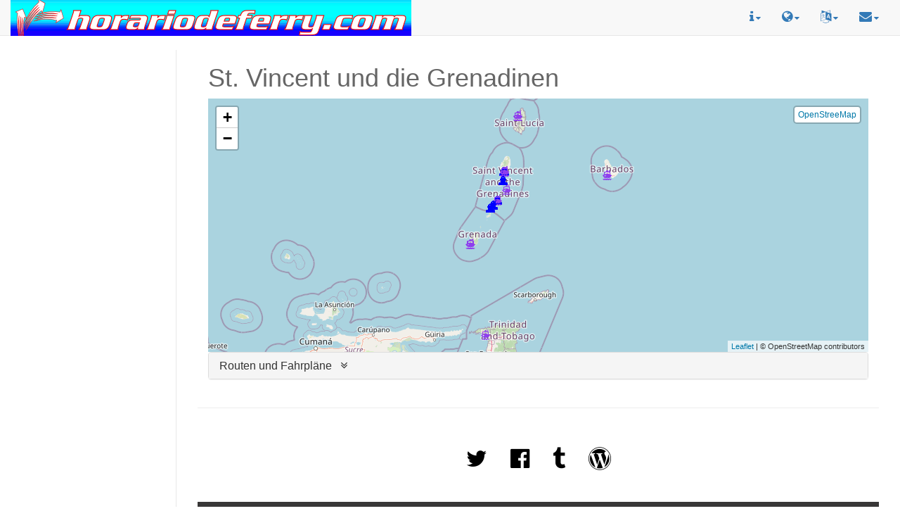

--- FILE ---
content_type: text/html; charset=UTF-8
request_url: https://www.horariodeferry.com/DE/vc/
body_size: 9889
content:
<!DOCTYPE html />
<html lang="de"><head>
<meta charset="UTF-8">
<meta http-equiv="X-UA-Compatible" content="IE=edge,chrome=1">
<meta name="viewport" content="width=device-width, initial-scale=1">
<link rel="shortcut icon" href="/img/favicon.ico" type="image/x-icon">
<title>Schiffsverbindungen in St. Vincent und die Grenadinen, St. Vincent und die Grenadinen</title>
<meta name="title" content="Schiffsverbindungen in St. Vincent und die Grenadinen, St. Vincent und die Grenadinen">
<meta name="description" lang="de" content="Fähr- und Bootsservice in St. Vincent und die Grenadinen, St. Vincent und die Grenadinen, einschließlich See- und Flusstransport.">
<meta name="keywords" lang="de" content="Barbados, Kingstown, Castries, Bridgetown, Nutmeg Express, Tel: +1-473-440 2339, Nutmeg Express, Tel: +1-473-440 2339, St. Vincent and the Grenadines, St Lucia, Trinidad and Tobago, Grenada, Hillsborough, Petite Martinique, Port of Spain, St. George's, La Palma Express, Carriacou, Osprey Lines, 473+440-8126
Suchmaschine, &ouml;ffentliche Verkehrsmittel, Stadtplan, Bushaltestellen, Bahnh&ouml;fe, F&auml;hrh&auml;fen, St. Vincent und die Grenadinen, St. Vincent und die Grenadinen, Fahrplan, Busfahrplan, Bus, Zug, Eisenbahn, F&auml;hre, Boot, Reise">
<meta name="robots" content="index,follow">
<meta name="language" content="de">
<meta name="author" content="Horario de Ferry, www.horariodeferry.com">

    <!-- Bootstrap Core CSS -->
    <link href="/css/bootstrap.min.css" rel="stylesheet">

    <link href="/css/switch.css" rel="stylesheet">

    <!-- MetisMenu CSS -->
    <link href="/css/metisMenu.min.css" rel="stylesheet">

    <!-- Custom CSS -->
    <link href="/css/sb-admin-2.css" rel="stylesheet">

    <!-- Custom Fonts -->
    <link href="/css/font-awesome.min.css" rel="stylesheet" type="text/css">

    <link href="/css/footer.css" rel="stylesheet" type="text/css">
    <link href="/css/ads.css" rel="stylesheet" type="text/css">
    <link href="/css/hdb.css" rel="stylesheet" type="text/css">

    <link rel="stylesheet" href="/css/leaflet.css" crossorigin=""/>


    <script src="/js/leaflet-src.js" ></script>
    <link rel="stylesheet" href="/css/L.Control.Layers.Tree.css" crossorigin=""/>
    <script src="/js/L.Control.Layers.Tree.js"></script>


<script type="text/javascript" src="https://apis.google.com/js/plusone.js"></script>
<script type="text/javascript" src="https://horariodeferry.com/all/befrei.js"></script>
<script type="text/javascript" src="https://horariodeferry.com/all/wh.js"></script>
<link rel="stylesheet" type="text/css" href="https://horariodeferry.com/css/buses.css" media="screen" title="horariodeferry.com style">

    <style type="text/css">
    html, body {
      height: 96%;
    }
    main-copy {
      width: 10%;
    }
    </style>

<link rel="stylesheet" type="text/css" href="/css/mapferry.css" />

<script type="text/javascript" src="/js/util.js"></script>

    <script >

var map;

var showPopupOnHover = true;
text = new Array("Map of St. Vincent und die Grenadinen <i class=\"fa fa-angle-double-down\"></i>","Map of St. Vincent und die Grenadinen<i class=\"fa fa-angle-double-up\"></i>");

function drawmap() {
        var center = [12.5013999938965,-70.0151977539062];
        var osm = L.tileLayer(
            '//{s}.tile.openstreetmap.org/{z}/{x}/{y}.png',
            {attribution: '© OpenStreetMap contributors'}
        );
        var osmDE = L.tileLayer(
            '//{s}.tile.openstreetmap.de/{z}/{x}/{y}.png',
            {attribution: '© OpenStreetMap contributors'}
        );
        var OpenTopoMap = L.tileLayer(
            '//{s}.tile.opentopomap.org/{z}/{x}/{y}.png',
            {attribution: 'Map data: &copy; <a href="http://www.openstreetmap.org/copyright">OpenStreetMap</a>, <a href="http://viewfinderpanoramas.org">SRTM</a> | Map style: &copy; <a href="https://opentopomap.org">OpenTopoMap</a> (<a href="https://creativecommons.org/licenses/by-sa/3.0/">CC-BY-SA</a>)' }
        );
        var map = L.map('map', {
            layers: [osm],
            center: center,
            zoom: 14
        });
        var baseTree = {
            label: 'BaseLayers',
            noShow: true,
            children: [
                {
                    label: 'OpenStreeMap',
                    layer: osm,
                    children: [
                        {label: 'Deutsch', layer: osmDE, name: 'OpenStreeMap Deutsch'},
			{label: 'Topography', layer: OpenTopoMap, name: 'OpenTopoMap'},
                    ]
                },
            ]
        };

        var ctl = L.control.layers.tree(baseTree, null,
            {
                collapsed: true,
                namedToggle: true,
                collapseAll: '',
                expandAll: '',
            });
        ctl.addTo(map).collapseTree(true).expandSelected();

        var LeafIcon = L.Icon.extend({
                options: {
                        //shadowUrl: 'leaf-shadow.png',
                        iconSize:     [15, 15],
                        //shadowSize:   [50, 64],
                        //iconAnchor:   [22, 22],
                        //shadowAnchor: [4, 62],
                        popupAnchor:  [-0, -15]
                }
        });

        var FransIcon = new LeafIcon({iconUrl: 'https://horariodeferry.com/img/shipblack.svg'});

        var FransIcon1 = new LeafIcon({iconUrl: 'https://horariodeferry.com/img/shipblue.svg'});

        var TransIcon = new LeafIcon({iconUrl: 'https://horariodeferry.com/img/boatblack.svg'});

        var TransIcon1 = new LeafIcon({iconUrl: 'https://horariodeferry.com/img/boatblue.svg'});

        var cities = L.layerGroup();

	var markers = [];
function TupdateIcon(marker, icon) {
    marker.setIcon(icon)
    $(marker.getElement()).on({
        'mouseenter': (e) => { TupdateIcon(marker, TransIcon);marker.openPopup(); },
        'mouseleave': (e) => { TupdateIcon(marker, TransIcon1);marker.delay(10).closePopup();}
    })
}

function FupdateIcon(marker, icon) {
    marker.setIcon(icon)
    $(marker.getElement()).on({
        'mouseenter': (e) => { FupdateIcon(marker, FransIcon);marker.openPopup(); },
        'mouseleave': (e) => { FupdateIcon(marker, FransIcon1);marker.delay(10).closePopup();}
    })
}

	        var nid0 = L.marker([13.154376055418528,-61.224060058594], {icon: FransIcon1, itle:"marker_0"}).addTo(map).bindPopup("<table border=\"0\"><tr><th valign=\"top\" align=\"left\" colspan=4><b>Kingstown &rarr; Port Elisabeth</b></th></tr><tr><td width=\"50%\" valign=\"top\" align=\"left\"><a href=\"http://www.admiralty-transport.com\" target=\"_blank\">Admiralty Transport</a><br>Tel: +1-784-458 3348<br></td><td>&nbsp;&nbsp;</td><td valign=\"top\"><table><tr><td valign=\"top\">Abfahrt</td><td> &nbsp; </td><td align=\"right\">Ankunft</td></tr><tr><td> Mo-Fr 07:45</td><td></td><td align=\"right\">08:45</td></tr><tr><td> Sa 08:15</td><td></td><td align=\"right\">09:15</td></tr><tr><td> So 09:00</td><td></td><td align=\"right\">10:00</td></tr><tr><td> Mo-Fr 11:30</td><td></td><td align=\"right\">12:30</td></tr><tr><td> Mo-Fr 11:30</td><td></td><td align=\"right\">12:30</td></tr><tr><td> Mo 11:30</td><td></td><td align=\"right\">12:30</td></tr><tr><td> Fr 11:30</td><td></td><td align=\"right\">12:30</td></tr><tr><td> Mo 11:30</td><td></td><td align=\"right\">12:30</td></tr><tr><td> Fr 11:30</td><td></td><td align=\"right\">12:30</td></tr><tr><td> Sa 11:30</td><td></td><td align=\"right\">12:30</td></tr><tr><td> Mo-Fr 16:30</td><td></td><td align=\"right\">17:30</td></tr><tr><td> Sa 19:00</td><td></td><td align=\"right\">20:00</td></tr><tr><td> So 19:00</td><td></td><td align=\"right\">20:00</td></tr></table></td></tr></table>",{maxHeight: 200, minWidth: 350, autoPan:true});
	 FupdateIcon(nid0, FransIcon1);
	markers.push(nid0);

	        var nid1 = L.marker([13.020279558615831,-61.238822937012], {icon: FransIcon1, itle:"marker_1"}).addTo(map).bindPopup("<table border=\"0\"><tr><th valign=\"top\" align=\"left\" colspan=4><b>Port Elisabeth &rarr; Kingstown</b></th></tr><tr><td width=\"50%\" valign=\"top\" align=\"left\"><a href=\"http://www.admiralty-transport.com\" target=\"_blank\">Admiralty Transport</a><br>Tel: +1-784-458 3348<br></td><td>&nbsp;&nbsp;</td><td valign=\"top\"><table border=\"0\"><tr><td>Abfahrt</td><td> &nbsp; </td><td align=\"right\">Ankunft</td></tr><tr><td> Mo-Sa 06:30</td><td></td><td align=\"right\">07:30</td></tr><tr><td> So 07:30</td><td></td><td align=\"right\">08:30</td></tr><tr><td> Mo-Fr 09:00</td><td></td><td align=\"right\">10:00</td></tr><tr><td> Mo-Fr 09:00</td><td></td><td align=\"right\">10:00</td></tr><tr><td> Mo 09:00</td><td></td><td align=\"right\">10:00</td></tr><tr><td> Fr 09:00</td><td></td><td align=\"right\">10:00</td></tr><tr><td> Mo 09:00</td><td></td><td align=\"right\">10:00</td></tr><tr><td> Fr 09:00</td><td></td><td align=\"right\">10:00</td></tr><tr><td> Sa 09:30</td><td></td><td align=\"right\">10:30</td></tr><tr><td> Mo-Fr 14:00</td><td></td><td align=\"right\">15:00</td></tr><tr><td> Sa So 17:00</td><td></td><td align=\"right\">18:00</td></tr></table></td></tr></table>",{maxHeight: 200, minWidth: 350, autoPan:true});
	 FupdateIcon(nid1, FransIcon1);
	markers.push(nid1);

	        var nid2 = L.marker([13.154376055418528,-61.223060058594], {icon: FransIcon1, itle:"marker_2"}).addTo(map).bindPopup("<table border=\"0\"><tr><th valign=\"top\" align=\"left\" colspan=4><b>Kingstown &rarr; Port Elisabeth</b></th></tr><tr><td width=\"50%\" valign=\"top\" align=\"left\"><a href=\"http://www.bequiaexpress.net\" target=\"_blank\">Bequia Express</a><br>Tel: +1-784-457 3539<br></td><td>&nbsp;&nbsp;</td><td valign=\"top\"><table><tr><td valign=\"top\">Abfahrt</td><td> &nbsp; </td><td align=\"right\">Ankunft</td></tr><tr><td> Mo-Fr 08:00</td><td></td><td align=\"right\">09:00</td></tr><tr><td> Sa So 08:30</td><td></td><td align=\"right\">09:30</td></tr><tr><td> Mo-Fr 10:30</td><td></td><td align=\"right\">11:30</td></tr><tr><td> Sa 12:00</td><td></td><td align=\"right\">13:00</td></tr><tr><td> Mo-Fr 13:00</td><td></td><td align=\"right\">14:00</td></tr><tr><td> Mo-Fr 16:00</td><td></td><td align=\"right\">17:00</td></tr><tr><td> täglich  18:00</td><td></td><td align=\"right\">19:00</td></tr></table></td></tr></table>",{maxHeight: 200, minWidth: 350, autoPan:true});
	 FupdateIcon(nid2, FransIcon1);
	markers.push(nid2);

	        var nid3 = L.marker([13.020279558615831,-61.237822937012], {icon: FransIcon1, itle:"marker_3"}).addTo(map).bindPopup("<table border=\"0\"><tr><th valign=\"top\" align=\"left\" colspan=4><b>Port Elisabeth &rarr; Kingstown</b></th></tr><tr><td width=\"50%\" valign=\"top\" align=\"left\"><a href=\"http://www.bequiaexpress.net\" target=\"_blank\">Bequia Express</a><br>Tel: +1-784-457 3539<br></td><td>&nbsp;&nbsp;</td><td valign=\"top\"><table border=\"0\"><tr><td>Abfahrt</td><td> &nbsp; </td><td align=\"right\">Ankunft</td></tr><tr><td> Mo-Sa 06:30</td><td></td><td align=\"right\">07:30</td></tr><tr><td> So 07:00</td><td></td><td align=\"right\">08:00</td></tr><tr><td> Mo-Fr 08:30</td><td></td><td align=\"right\">09:30</td></tr><tr><td> Sa 09:00</td><td></td><td align=\"right\">10:00</td></tr><tr><td> Mo-Fr 09:30</td><td></td><td align=\"right\">10:30</td></tr><tr><td> Mo-Fr 13:00</td><td></td><td align=\"right\">14:00</td></tr><tr><td> täglich  16:30</td><td></td><td align=\"right\">17:30</td></tr></table></td></tr></table>",{maxHeight: 200, minWidth: 350, autoPan:true});
	 FupdateIcon(nid3, FransIcon1);
	markers.push(nid3);

	        var nid4 = L.marker([13.154376055418528,-61.222060058594], {icon: FransIcon1, itle:"marker_4"}).addTo(map).bindPopup("<table border=\"0\"><tr><th valign=\"top\" align=\"left\" colspan=4><b>Kingstown &rarr; Union Island</b></th></tr><tr><td width=\"50%\" valign=\"top\" align=\"left\">MV Barracuda<br>Tel: +1-784-455 9835<br></td><td>&nbsp;&nbsp;</td><td valign=\"top\"><table><tr><td valign=\"top\">Abfahrt</td><td> &nbsp; </td><td align=\"right\">Ankunft</td></tr><tr><td> Sa 10:00</td><td></td><td align=\"right\">16:00</td></tr><tr><td> Mo 10:30</td><td></td><td align=\"right\">15:45</td></tr><tr><td> Do 10:30</td><td></td><td align=\"right\">15:45</td></tr></table></td></tr></table>",{maxHeight: 200, minWidth: 350, autoPan:true});
	 FupdateIcon(nid4, FransIcon1);
	markers.push(nid4);

	        var nid5 = L.marker([13.020279558615831,-61.236822937012], {icon: FransIcon1, itle:"marker_5"}).addTo(map).bindPopup("<table><tr><td valign=\"top\" align=\"left\"><b>Port Elisabeth</td></tr></table>",{maxHeight: 200, minWidth: 350, autoPan:true});
	 FupdateIcon(nid5, FransIcon1);
	markers.push(nid5);

	        var nid6 = L.marker([12.714362917935478,-61.325855255127], {icon: FransIcon1, itle:"marker_6"}).addTo(map).bindPopup("<table><tr><td valign=\"top\" align=\"left\"><b>Canouan</td></tr></table>",{maxHeight: 200, minWidth: 350, autoPan:true});
	 FupdateIcon(nid6, FransIcon1);
	markers.push(nid6);

	        var nid7 = L.marker([12.64134330972849,-61.389541625977], {icon: FransIcon1, itle:"marker_7"}).addTo(map).bindPopup("<table><tr><td valign=\"top\" align=\"left\"><b>Mayreau</td></tr></table>",{maxHeight: 200, minWidth: 350, autoPan:true});
	 FupdateIcon(nid7, FransIcon1);
	markers.push(nid7);

	        var nid8 = L.marker([12.596114270299982,-61.437606811523], {icon: FransIcon1, itle:"marker_8"}).addTo(map).bindPopup("<table border=\"0\"><tr><th valign=\"top\" align=\"left\" colspan=4><b>Union Island &rarr; Kingstown</b></th></tr><tr><td width=\"50%\" valign=\"top\" align=\"left\">MV Barracuda<br>Tel: +1-784-455 9835<br></td><td>&nbsp;&nbsp;</td><td valign=\"top\"><table border=\"0\"><tr><td>Abfahrt</td><td> &nbsp; </td><td align=\"right\">Ankunft</td></tr></table></td></tr></table>",{maxHeight: 200, minWidth: 350, autoPan:true});
	 FupdateIcon(nid8, FransIcon1);
	markers.push(nid8);

	        var nid9 = L.marker([12.596114270299982,-61.436606811523], {icon: FransIcon1, itle:"marker_9"}).addTo(map).bindPopup("<table border=\"0\"><tr><th valign=\"top\" align=\"left\" colspan=4><b>Union Island &rarr; Kingstown</b></th></tr><tr><td width=\"50%\" valign=\"top\" align=\"left\">MV Barracuda<br>Tel: +1-784-455 9835<br></td><td>&nbsp;&nbsp;</td><td valign=\"top\"><table><tr><td valign=\"top\">Abfahrt</td><td> &nbsp; </td><td align=\"right\">Ankunft</td></tr><tr><td> Di 06:30</td><td></td><td align=\"right\">12:00</td></tr><tr><td> Fr 06:30</td><td></td><td align=\"right\">12:00</td></tr><tr><td> Sa 17:30</td><td></td><td align=\"right\">22:30</td></tr></table></td></tr></table>",{maxHeight: 200, minWidth: 350, autoPan:true});
	 FupdateIcon(nid9, FransIcon1);
	markers.push(nid9);

	        var nid10 = L.marker([12.64134330972849,-61.388541625977], {icon: FransIcon1, itle:"marker_10"}).addTo(map).bindPopup("<table><tr><td valign=\"top\" align=\"left\"><b>Mayreau</td></tr></table>",{maxHeight: 200, minWidth: 350, autoPan:true});
	 FupdateIcon(nid10, FransIcon1);
	markers.push(nid10);

	        var nid11 = L.marker([12.714362917935478,-61.324855255127], {icon: FransIcon1, itle:"marker_11"}).addTo(map).bindPopup("<table><tr><td valign=\"top\" align=\"left\"><b>Canouan</td></tr></table>",{maxHeight: 200, minWidth: 350, autoPan:true});
	 FupdateIcon(nid11, FransIcon1);
	markers.push(nid11);

	        var nid12 = L.marker([13.020279558615831,-61.235822937012], {icon: FransIcon1, itle:"marker_12"}).addTo(map).bindPopup("<table><tr><td valign=\"top\" align=\"left\"><b>Port Elisabeth</td></tr></table>",{maxHeight: 200, minWidth: 350, autoPan:true});
	 FupdateIcon(nid12, FransIcon1);
	markers.push(nid12);

	        var nid13 = L.marker([13.154376055418528,-61.221060058594], {icon: FransIcon1, itle:"marker_13"}).addTo(map).bindPopup("<table border=\"0\"><tr><th valign=\"top\" align=\"left\" colspan=4><b>Kingstown &rarr; Union Island</b></th></tr><tr><td width=\"50%\" valign=\"top\" align=\"left\">MV Barracuda<br>Tel: +1-784-455 9835<br></td><td>&nbsp;&nbsp;</td><td valign=\"top\"><table border=\"0\"><tr><td>Abfahrt</td><td> &nbsp; </td><td align=\"right\">Ankunft</td></tr></table></td></tr></table>",{maxHeight: 200, minWidth: 350, autoPan:true});
	 FupdateIcon(nid13, FransIcon1);
	markers.push(nid13);

	        var nid14 = L.marker([13.154376055418528,-61.220060058594], {icon: FransIcon1, itle:"marker_14"}).addTo(map).bindPopup("<table border=\"0\"><tr><th valign=\"top\" align=\"left\" colspan=4><b>Kingstown &rarr; Union Island</b></th></tr><tr><td width=\"50%\" valign=\"top\" align=\"left\">MV Gem Star<br>Tel: +1-784-526 1158<br></td><td>&nbsp;&nbsp;</td><td valign=\"top\"><table><tr><td valign=\"top\">Abfahrt</td><td> &nbsp; </td><td align=\"right\">Ankunft</td></tr><tr><td> Di 11:00</td><td></td><td align=\"right\">14:45</td></tr><tr><td> Fr 11:00</td><td></td><td align=\"right\">14:45</td></tr></table></td></tr></table>",{maxHeight: 200, minWidth: 350, autoPan:true});
	 FupdateIcon(nid14, FransIcon1);
	markers.push(nid14);

	        var nid15 = L.marker([12.714362917935478,-61.323855255127], {icon: FransIcon1, itle:"marker_15"}).addTo(map).bindPopup("<table><tr><td valign=\"top\" align=\"left\"><b>Canouan</td></tr></table>",{maxHeight: 200, minWidth: 350, autoPan:true});
	 FupdateIcon(nid15, FransIcon1);
	markers.push(nid15);

	        var nid16 = L.marker([12.64134330972849,-61.387541625977], {icon: FransIcon1, itle:"marker_16"}).addTo(map).bindPopup("<table><tr><td valign=\"top\" align=\"left\"><b>Mayreau</td></tr></table>",{maxHeight: 200, minWidth: 350, autoPan:true});
	 FupdateIcon(nid16, FransIcon1);
	markers.push(nid16);

	        var nid17 = L.marker([12.596114270299982,-61.435606811523], {icon: FransIcon1, itle:"marker_17"}).addTo(map).bindPopup("<table border=\"0\"><tr><th valign=\"top\" align=\"left\" colspan=4><b>Union Island &rarr; Kingstown</b></th></tr><tr><td width=\"50%\" valign=\"top\" align=\"left\">MV Gem Star<br>Tel: +1-784-526 1158<br></td><td>&nbsp;&nbsp;</td><td valign=\"top\"><table border=\"0\"><tr><td>Abfahrt</td><td> &nbsp; </td><td align=\"right\">Ankunft</td></tr></table></td></tr></table>",{maxHeight: 200, minWidth: 350, autoPan:true});
	 FupdateIcon(nid17, FransIcon1);
	markers.push(nid17);

	        var nid18 = L.marker([12.596114270299982,-61.434606811523], {icon: FransIcon1, itle:"marker_18"}).addTo(map).bindPopup("<table border=\"0\"><tr><th valign=\"top\" align=\"left\" colspan=4><b>Union Island &rarr; Kingstown</b></th></tr><tr><td width=\"50%\" valign=\"top\" align=\"left\">MV Gem Star<br>Tel: +1-784-526 1158<br></td><td>&nbsp;&nbsp;</td><td valign=\"top\"><table><tr><td valign=\"top\">Abfahrt</td><td> &nbsp; </td><td align=\"right\">Ankunft</td></tr><tr><td> Mi 09:00</td><td></td><td align=\"right\">12:30</td></tr><tr><td> Sa 09:00</td><td></td><td align=\"right\">12:30</td></tr></table></td></tr></table>",{maxHeight: 200, minWidth: 350, autoPan:true});
	 FupdateIcon(nid18, FransIcon1);
	markers.push(nid18);

	        var nid19 = L.marker([12.64134330972849,-61.386541625977], {icon: FransIcon1, itle:"marker_19"}).addTo(map).bindPopup("<table><tr><td valign=\"top\" align=\"left\"><b>Mayreau</td></tr></table>",{maxHeight: 200, minWidth: 350, autoPan:true});
	 FupdateIcon(nid19, FransIcon1);
	markers.push(nid19);

	        var nid20 = L.marker([12.714362917935478,-61.322855255127], {icon: FransIcon1, itle:"marker_20"}).addTo(map).bindPopup("<table><tr><td valign=\"top\" align=\"left\"><b>Canouan</td></tr></table>",{maxHeight: 200, minWidth: 350, autoPan:true});
	 FupdateIcon(nid20, FransIcon1);
	markers.push(nid20);

	        var nid21 = L.marker([13.154376055418528,-61.219060058594], {icon: FransIcon1, itle:"marker_21"}).addTo(map).bindPopup("<table border=\"0\"><tr><th valign=\"top\" align=\"left\" colspan=4><b>Kingstown &rarr; Union Island</b></th></tr><tr><td width=\"50%\" valign=\"top\" align=\"left\">MV Gem Star<br>Tel: +1-784-526 1158<br></td><td>&nbsp;&nbsp;</td><td valign=\"top\"><table border=\"0\"><tr><td>Abfahrt</td><td> &nbsp; </td><td align=\"right\">Ankunft</td></tr></table></td></tr></table>",{maxHeight: 200, minWidth: 350, autoPan:true});
	 FupdateIcon(nid21, FransIcon1);
	markers.push(nid21);

	        var nid22 = L.marker([13.154376055418528,-61.218060058594], {icon: TransIcon1, itle:"marker_22"}).addTo(map).bindPopup("<table border=\"0\"><tr><th valign=\"top\" align=\"left\" colspan=4><b>Kingstown &rarr; Canouan</b></th></tr><tr><td width=\"50%\" valign=\"top\" align=\"left\">MV Canouan Bay<br></td><td>&nbsp;&nbsp;</td><td valign=\"top\"><table><tr><td valign=\"top\">Abfahrt</td><td> &nbsp; </td><td align=\"right\">Ankunft</td></tr><tr><td> Di 12:00</td><td></td><td align=\"right\">15:00</td></tr><tr><td> Fr 12:00</td><td></td><td align=\"right\">15:00</td></tr></table></td></tr></table>",{maxHeight: 200, minWidth: 350, autoPan:true});
	 TupdateIcon(nid22, TransIcon1);
	markers.push(nid22);

	        var nid23 = L.marker([12.714362917935478,-61.321855255127], {icon: TransIcon1, itle:"marker_23"}).addTo(map).bindPopup("<table border=\"0\"><tr><th valign=\"top\" align=\"left\" colspan=4><b>Canouan &rarr; Kingstown</b></th></tr><tr><td width=\"50%\" valign=\"top\" align=\"left\">MV Canouan Bay<br></td><td>&nbsp;&nbsp;</td><td valign=\"top\"><table border=\"0\"><tr><td>Abfahrt</td><td> &nbsp; </td><td align=\"right\">Ankunft</td></tr><tr><td> Di 07:00</td><td></td><td align=\"right\">10:00</td></tr><tr><td> Fr 07:00</td><td></td><td align=\"right\">10:00</td></tr></table></td></tr></table>",{maxHeight: 200, minWidth: 350, autoPan:true});
	 TupdateIcon(nid23, TransIcon1);
	markers.push(nid23);

	        var nid24 = L.marker([13.154376055418528,-61.217060058594], {icon: TransIcon1, itle:"marker_24"}).addTo(map).bindPopup("<table border=\"0\"><tr><th valign=\"top\" align=\"left\" colspan=4><b>Kingstown &rarr; Mustique</b></th></tr><tr><td width=\"50%\" valign=\"top\" align=\"left\">MV Endeavour<br>Tel: +1-784-457 1531<br></td><td>&nbsp;&nbsp;</td><td valign=\"top\"><table><tr><td valign=\"top\">Abfahrt</td><td> &nbsp; </td><td align=\"right\">Ankunft</td></tr><tr><td> Mo 14:00</td><td></td><td align=\"right\">16:00</td></tr><tr><td> Di 14:00</td><td></td><td align=\"right\">16:00</td></tr><tr><td> Do 14:00</td><td></td><td align=\"right\">16:00</td></tr><tr><td> Fr 14:00</td><td></td><td align=\"right\">16:00</td></tr></table></td></tr></table>",{maxHeight: 200, minWidth: 350, autoPan:true});
	 TupdateIcon(nid24, TransIcon1);
	markers.push(nid24);

	        var nid25 = L.marker([12.881090254871431,-61.182861328125], {icon: TransIcon1, itle:"marker_25"}).addTo(map).bindPopup("<table border=\"0\"><tr><th valign=\"top\" align=\"left\" colspan=4><b>Mustique &rarr; Kingstown</b></th></tr><tr><td width=\"50%\" valign=\"top\" align=\"left\">MV Endeavour<br>Tel: +1-784-457 1531<br></td><td>&nbsp;&nbsp;</td><td valign=\"top\"><table border=\"0\"><tr><td>Abfahrt</td><td> &nbsp; </td><td align=\"right\">Ankunft</td></tr><tr><td> Mo 07:30</td><td></td><td align=\"right\">09:30</td></tr><tr><td> Di 07:30</td><td></td><td align=\"right\">09:30</td></tr><tr><td> Do 07:30</td><td></td><td align=\"right\">09:30</td></tr><tr><td> Fr 07:30</td><td></td><td align=\"right\">09:30</td></tr></table></td></tr></table>",{maxHeight: 200, minWidth: 350, autoPan:true});
	 TupdateIcon(nid25, TransIcon1);
	markers.push(nid25);

	        var nid26 = L.marker([12.054513777340283,-61.749429702759], {icon: TransIcon1, itle:"marker_26"}).addTo(map).bindPopup("<table border=\"0\"><tr><th valign=\"top\" align=\"left\" colspan=4><b>St. George#s &rarr; Kingstown</b></th></tr><tr><td width=\"50%\" valign=\"top\" align=\"left\"><a href=\"http://www.bedytravel.com\" target=\"_blank\">Nutmeg Express</a><br>Tel: +1-473-440 2339<br></td><td>&nbsp;&nbsp;</td><td valign=\"top\"><table><tr><td valign=\"top\">Abfahrt</td><td> &nbsp; </td><td align=\"right\">Ankunft</td></tr><tr><td> Mo 05:00</td><td></td><td align=\"right\">07:35</td></tr><tr><td> Fr 09:15</td><td></td><td align=\"right\">11:50</td></tr><tr><td> Mi 09:45</td><td></td><td align=\"right\">12:20</td></tr></table></td></tr></table>",{maxHeight: 200, minWidth: 350, autoPan:true});
	 TupdateIcon(nid26, TransIcon1);
	markers.push(nid26);

	        var nid27 = L.marker([13.154376055418528,-61.216060058594], {icon: TransIcon1, itle:"marker_27"}).addTo(map).bindPopup("<table border=\"0\"><tr><th valign=\"top\" align=\"left\" colspan=4><b>Kingstown &rarr; St. George#s</b></th></tr><tr><td width=\"50%\" valign=\"top\" align=\"left\"><a href=\"http://www.bedytravel.com\" target=\"_blank\">Nutmeg Express</a><br>Tel: +1-473-440 2339<br></td><td>&nbsp;&nbsp;</td><td valign=\"top\"><table border=\"0\"><tr><td>Abfahrt</td><td> &nbsp; </td><td align=\"right\">Ankunft</td></tr><tr><td> Di 07:30</td><td></td><td align=\"right\">10:05</td></tr><tr><td> Do 09:00</td><td></td><td align=\"right\">11:35</td></tr><tr><td> Fr 13:15</td><td></td><td align=\"right\">15:50</td></tr></table></td></tr></table>",{maxHeight: 200, minWidth: 350, autoPan:true});
	 TupdateIcon(nid27, TransIcon1);
	markers.push(nid27);

	        var nid28 = L.marker([13.154376055418528,-61.215060058594], {icon: TransIcon1, itle:"marker_28"}).addTo(map).bindPopup("<table border=\"0\"><tr><th valign=\"top\" align=\"left\" colspan=4><b>Kingstown &rarr; Castries</b></th></tr><tr><td width=\"50%\" valign=\"top\" align=\"left\"><a href=\"http://www.bedytravel.com\" target=\"_blank\">Nutmeg Express</a><br>Tel: +1-473-440 2339<br></td><td>&nbsp;&nbsp;</td><td valign=\"top\"><table><tr><td valign=\"top\">Abfahrt</td><td> &nbsp; </td><td align=\"right\">Ankunft</td></tr><tr><td> Mi 14:00</td><td></td><td align=\"right\">16:00</td></tr><tr><td> Mo 16:30</td><td></td><td align=\"right\">18:30</td></tr></table></td></tr></table>",{maxHeight: 200, minWidth: 350, autoPan:true});
	 TupdateIcon(nid28, TransIcon1);
	markers.push(nid28);

	        var nid29 = L.marker([13.99337270803532,-61.007080078125], {icon: TransIcon1, itle:"marker_29"}).addTo(map).bindPopup("<table border=\"0\"><tr><th valign=\"top\" align=\"left\" colspan=4><b>Castries &rarr; Kingstown</b></th></tr><tr><td width=\"50%\" valign=\"top\" align=\"left\"><a href=\"http://www.bedytravel.com\" target=\"_blank\">Nutmeg Express</a><br>Tel: +1-473-440 2339<br></td><td>&nbsp;&nbsp;</td><td valign=\"top\"><table border=\"0\"><tr><td>Abfahrt</td><td> &nbsp; </td><td align=\"right\">Ankunft</td></tr><tr><td> Di 05:00</td><td></td><td align=\"right\">07:00</td></tr><tr><td> Fr 05:00</td><td></td><td align=\"right\">07:00</td></tr></table></td></tr></table>",{maxHeight: 200, minWidth: 350, autoPan:true});
	 TupdateIcon(nid29, TransIcon1);
	markers.push(nid29);

	        var nid30 = L.marker([13.154376055418528,-61.214060058594], {icon: TransIcon1, itle:"marker_30"}).addTo(map).bindPopup("<table border=\"0\"><tr><th valign=\"top\" align=\"left\" colspan=4><b>Kingstown &rarr; Castries</b></th></tr><tr><td width=\"50%\" valign=\"top\" align=\"left\"><a href=\"http://www.bedytravel.com\" target=\"_blank\">La Palma Express</a><br>Tel: +1-473-440 2339<br></td><td>&nbsp;&nbsp;</td><td valign=\"top\"><table><tr><td valign=\"top\">Abfahrt</td><td> &nbsp; </td><td align=\"right\">Ankunft</td></tr><tr><td> Di 05:00</td><td></td><td align=\"right\">07:00</td></tr><tr><td> Mo 08:15</td><td></td><td align=\"right\">10:15</td></tr><tr><td> Do 09:15</td><td></td><td align=\"right\">11:15</td></tr><tr><td> Fr 09:15</td><td></td><td align=\"right\">11:15</td></tr><tr><td> So 09:30</td><td></td><td align=\"right\">11:30</td></tr></table></td></tr></table>",{maxHeight: 200, minWidth: 350, autoPan:true});
	 TupdateIcon(nid30, TransIcon1);
	markers.push(nid30);

	        var nid31 = L.marker([13.99337270803532,-61.006080078125], {icon: TransIcon1, itle:"marker_31"}).addTo(map).bindPopup("<table border=\"0\"><tr><th valign=\"top\" align=\"left\" colspan=4><b>Castries &rarr; Kingstown</b></th></tr><tr><td width=\"50%\" valign=\"top\" align=\"left\"><a href=\"http://www.bedytravel.com\" target=\"_blank\">La Palma Express</a><br>Tel: +1-473-440 2339<br></td><td>&nbsp;&nbsp;</td><td valign=\"top\"><table border=\"0\"><tr><td>Abfahrt</td><td> &nbsp; </td><td align=\"right\">Ankunft</td></tr><tr><td> Mi 08:00</td><td></td><td align=\"right\">10:00</td></tr><tr><td> Fr 12:30</td><td></td><td align=\"right\">14:30</td></tr></table></td></tr></table>",{maxHeight: 200, minWidth: 350, autoPan:true});
	 TupdateIcon(nid31, TransIcon1);
	markers.push(nid31);

	        var nid32 = L.marker([13.99337270803532,-61.005080078125], {icon: TransIcon1, itle:"marker_32"}).addTo(map).bindPopup("<table border=\"0\"><tr><th valign=\"top\" align=\"left\" colspan=4><b>Castries &rarr; Bridgetown</b></th></tr><tr><td width=\"50%\" valign=\"top\" align=\"left\"><a href=\"http://www.bedytravel.com\" target=\"_blank\">La Palma Express</a><br>Tel: +1-473-440 2339<br></td><td>&nbsp;&nbsp;</td><td valign=\"top\"><table><tr><td valign=\"top\">Abfahrt</td><td> &nbsp; </td><td align=\"right\">Ankunft</td></tr><tr><td> Di 07:30</td><td></td><td align=\"right\">10:45</td></tr><tr><td> Mo 10:45</td><td></td><td align=\"right\">14:00</td></tr><tr><td> So 12:00</td><td></td><td align=\"right\">15:15</td></tr><tr><td> Do 12:30</td><td></td><td align=\"right\">15:45</td></tr></table></td></tr></table>",{maxHeight: 200, minWidth: 350, autoPan:true});
	 TupdateIcon(nid32, TransIcon1);
	markers.push(nid32);

	        var nid33 = L.marker([13.097536077658091,-59.608383178711], {icon: TransIcon1, itle:"marker_33"}).addTo(map).bindPopup("<table border=\"0\"><tr><th valign=\"top\" align=\"left\" colspan=4><b>Bridgetown &rarr; Castries</b></th></tr><tr><td width=\"50%\" valign=\"top\" align=\"left\"><a href=\"http://www.bedytravel.com\" target=\"_blank\">La Palma Express</a><br>Tel: +1-473-440 2339<br></td><td>&nbsp;&nbsp;</td><td valign=\"top\"><table border=\"0\"><tr><td>Abfahrt</td><td> &nbsp; </td><td align=\"right\">Ankunft</td></tr></table></td></tr></table>",{maxHeight: 200, minWidth: 350, autoPan:true});
	 TupdateIcon(nid33, TransIcon1);
	markers.push(nid33);

	        var nid34 = L.marker([13.154376055418528,-61.213060058594], {icon: TransIcon1, itle:"marker_34"}).addTo(map).bindPopup("<table border=\"0\"><tr><th valign=\"top\" align=\"left\" colspan=4><b>Kingstown &rarr; Bridgetown</b></th></tr><tr><td width=\"50%\" valign=\"top\" align=\"left\"><a href=\"http://www.bedytravel.com\" target=\"_blank\">La Palma Express</a><br>Tel: +1-473-440 2339<br></td><td>&nbsp;&nbsp;</td><td valign=\"top\"><table><tr><td valign=\"top\">Abfahrt</td><td> &nbsp; </td><td align=\"right\">Ankunft</td></tr><tr><td> Mi 14:30</td><td></td><td align=\"right\">17:30</td></tr></table></td></tr></table>",{maxHeight: 200, minWidth: 350, autoPan:true});
	 TupdateIcon(nid34, TransIcon1);
	markers.push(nid34);

	        var nid35 = L.marker([13.097536077658091,-59.607383178711], {icon: TransIcon1, itle:"marker_35"}).addTo(map).bindPopup("<table border=\"0\"><tr><th valign=\"top\" align=\"left\" colspan=4><b>Bridgetown &rarr; Kingstown</b></th></tr><tr><td width=\"50%\" valign=\"top\" align=\"left\"><a href=\"http://www.bedytravel.com\" target=\"_blank\">La Palma Express</a><br>Tel: +1-473-440 2339<br></td><td>&nbsp;&nbsp;</td><td valign=\"top\"><table border=\"0\"><tr><td>Abfahrt</td><td> &nbsp; </td><td align=\"right\">Ankunft</td></tr><tr><td> Do 05:00</td><td></td><td align=\"right\">08:00</td></tr><tr><td> Fr 05:00</td><td></td><td align=\"right\">08:00</td></tr><tr><td> Di 13:00</td><td></td><td align=\"right\">16:00</td></tr><tr><td> Mo 15:00</td><td></td><td align=\"right\">18:00</td></tr><tr><td> So 16:30</td><td></td><td align=\"right\">19:30</td></tr></table></td></tr></table>",{maxHeight: 200, minWidth: 350, autoPan:true});
	 TupdateIcon(nid35, TransIcon1);
	markers.push(nid35);

	        var nid36 = L.marker([10.661957538939204,-61.511077880859], {icon: TransIcon1, itle:"marker_36"}).addTo(map).bindPopup("<table border=\"0\"><tr><th valign=\"top\" align=\"left\" colspan=4><b>Port of Spain &rarr; St. George#s</b></th></tr><tr><td width=\"50%\" valign=\"top\" align=\"left\"><a href=\"http://www.bedytravel.com\" target=\"_blank\">Nutmeg Express</a><br>Tel: +1-473-440 2339<br></td><td>&nbsp;&nbsp;</td><td valign=\"top\"><table><tr><td valign=\"top\">Abfahrt</td><td> &nbsp; </td><td align=\"right\">Ankunft</td></tr><tr><td> Mi 05:00</td><td></td><td align=\"right\">09:00</td></tr><tr><td> Fr 05:00</td><td></td><td align=\"right\">09:00</td></tr><tr><td> So 15:15</td><td></td><td align=\"right\">18:45</td></tr></table></td></tr></table>",{maxHeight: 200, minWidth: 350, autoPan:true});
	 TupdateIcon(nid36, TransIcon1);
	markers.push(nid36);

	        var nid37 = L.marker([12.054513777340283,-61.748429702759], {icon: TransIcon1, itle:"marker_37"}).addTo(map).bindPopup("<table border=\"0\"><tr><th valign=\"top\" align=\"left\" colspan=4><b>St. George#s &rarr; Port of Spain</b></th></tr><tr><td width=\"50%\" valign=\"top\" align=\"left\"><a href=\"http://www.bedytravel.com\" target=\"_blank\">Nutmeg Express</a><br>Tel: +1-473-440 2339<br></td><td>&nbsp;&nbsp;</td><td valign=\"top\"><table border=\"0\"><tr><td>Abfahrt</td><td> &nbsp; </td><td align=\"right\">Ankunft</td></tr><tr><td> So 11:00</td><td></td><td align=\"right\">14:45</td></tr><tr><td> Di 11:15</td><td></td><td align=\"right\">14:30</td></tr><tr><td> Do 13:15</td><td></td><td align=\"right\">16:30</td></tr></table></td></tr></table>",{maxHeight: 200, minWidth: 350, autoPan:true});
	 TupdateIcon(nid37, TransIcon1);
	markers.push(nid37);

	
    var group = new L.featureGroup([nid0,nid1,nid2,nid3,nid4,nid5,nid6,nid7,nid8,nid9,nid10,nid11,nid12,nid13,nid14,nid15,nid16,nid17,nid18,nid19,nid20,nid21,nid22,nid23,nid24,nid25,nid26,nid27,nid28,nid29,nid30,nid31,nid32,nid33,nid34,nid35,nid36,nid37]);
    map.fitBounds(group.getBounds());

    

    function fmarkerFunction(id){
        for (var i in markers){
            var markerID = markers[i].options.itle;
            if (markerID == id){
                markers[i].openPopup();
		FupdateIcon(markers[i],FransIcon);
            };
        }
    }

    function fmarkerCloseFunction(id){
        for (var i in markers){
            var markerID = markers[i].options.itle;
            if (markerID == id){
                markers[i].closePopup();
		FupdateIcon(markers[i],FransIcon1);
            };
        }
    }

    function tmarkerFunction(id){
        for (var i in markers){
            var markerID = markers[i].options.itle;
            if (markerID == id){
                markers[i].openPopup();
                TupdateIcon(markers[i],TransIcon);
            };
        }
    }

    function tmarkerCloseFunction(id){
        for (var i in markers){
            var markerID = markers[i].options.itle;
            if (markerID == id){
                markers[i].closePopup();
                TupdateIcon(markers[i],TransIcon1);
            };
        }
    }

    
    $(".fov").hover(function(){
	var id1 = $(this).attr("id");
        var id2 = $('#'+id1+' img:last-child').attr("id");
	$('#'+id2).attr("src","https://horariodeferry.com/img/shipblack.svg");
	$(this).css({"font-weight": "bold"});
        fmarkerFunction($(this)[0].id);
    },
    function(){
        $("[id*=fimage]").attr("src","https://horariodeferry.com/img/shipblue.svg");
        $(this).css({"font-weight": "normal"});
        fmarkerCloseFunction($(this)[0].id);
    });

    $(".tov").hover(function(){
        var id1 = $(this).attr("id");
        var id2 = $('#'+id1+' img:last-child').attr("id");
        $('#'+id2).attr("src","https://horariodeferry.com/img/boatblack.svg");
        $(this).css({"font-weight": "bold"});
        tmarkerFunction($(this)[0].id);
    },
    function(){
        $("[id*=timage]").attr("src","https://horariodeferry.com/img/boatblue.svg");
        $(this).css({"font-weight": "normal"});
        tmarkerCloseFunction($(this)[0].id);
    });

    ctl.collapseTree(true).expandSelected(true);
}
</script>


<style type="text/css">
.center {
        text-align: center;
    }
table.center3 {
    margin-left:auto; 
    margin-right:auto;
  }

.sidebar {
    background-color:#fff;
}

 .logo-image{
    #width: 46px;
    height: 52px;
    overflow: hidden;
    margin-top: -16px;
}
</style>



<style>
    #mapdiv { width:100%; height:75% }
    div.olControlAttribution { bottom:3px; }
    </style>
  </head>
<body lang="de-DE" dir="ltr" onload="drawmap()" >    <div id="wrapper">

        <!-- Navigation -->
        <nav class="navbar navbar-default navbar-static-top" role="navigation" style="margin-top: 0" >
            <div class="navbar-header hidden-xs">
                <a class="navbar-brand" href="http://horariodeferry.com/DE/index.php">
		    <div class="logo-image">
			<img src="/img/hdf.png" border=0 class="d-inline-block align-top" alt="horario de ferry St. Vincent und die Grenadinen" title="horario de ferry St. Vincent und die Grenadinen" >
		    </div>
                </a>
            </div>
            <!-- /.navbar-header -->
            <ul class="nav navbar-top-links navbar-right">
                <li class="dropdown">
                    <a class="dropdown-toggle" data-toggle="dropdown" >
                        <i class="fa fa-info" style="font-size:18px" title="Information"></i> <i class="fa fa-caret-down"></i>
                    </a>
                    <ul class="dropdown-menu">
                        <li>
                            <a href="/f/info/index.php">
                                <div>
                                    allgemeine Information                                </div>
                            </a>
                        </li>
                        <li class="divider"></li>
                        <li>
                            <a href="https://horariodebuses.com">
                                <div>
				<img src="/img/hb16.png" alt="horariodeferry.com">
                                </div>
                            </a>
                        </li>
                        <li>
                           <a href="https://horariodetren.com">
                                <div>
                                <img src="/img/ht16.png" alt="horariodetren.com">
                                </div>
                            </a>
                        </li>
                        <li>
                           <a href="https://horariodemetro.com">
                                <div>
                                <img src="/img/tm16.png" alt="horariodemetro.com">
                                </div>
                            </a>
                        </li>
			<li>
                           <a href="https://horariodeavion.com">
                                <div>
                                <img src="https://horariodeavion.com/img/hda16.png" alt="horariodeavion.com">
                                </div>
                            </a>
                        </li>
                    </ul>
                    <!-- /.dropdown-alerts -->
                </li>
                <!-- /.dropdown -->
                <li class="dropdown">
                    <a class="dropdown-toggle" data-toggle="dropdown" >
                        <i class="fa fa-globe" style="font-size:18px" title="Land wechseln"></i> <i class="fa fa-caret-down"></i>
                    </a>
                    <ul class="dropdown-menu dropdown-user">
			<li>
                        <div style="text-align:center">
                        <b>Land wechseln</b>
                        </div>
                        </li>
                        <li class="divider"></li>
						<li class="dropdown-submenu">
                        <a class="test" tabindex="-1" href="#">Europa&nbsp;<i class="fa fa-caret-right"></i></a>
                        <ul class="dropdown-menu">
			<li><a href="/DE/al/"><img src="/allimg/flag/fla_al.gif" alt="Fährfahrplan von Albanien">&nbsp; &nbsp; Albanien</a></li><li><a href="/DE/dk/"><img src="/allimg/flag/fla_dk.gif" alt="Fährfahrplan von Dänemark">&nbsp; &nbsp; Dänemark</a></li><li><a href="/DE/de/"><img src="/allimg/flag/fla_de.gif" alt="Fährfahrplan von Deutschland">&nbsp; &nbsp; Deutschland</a></li><li><a href="/DE/ee/"><img src="/allimg/flag/fla_ee.gif" alt="Fährfahrplan von Estland">&nbsp; &nbsp; Estland</a></li><li><a href="/DE/fi/"><img src="/allimg/flag/fla_fi.gif" alt="Fährfahrplan von Finnland">&nbsp; &nbsp; Finnland</a></li><li><a href="/DE/fr/"><img src="/allimg/flag/fla_fr.gif" alt="Fährfahrplan von Frankreich">&nbsp; &nbsp; Frankreich</a></li><li><a href="/DE/gr/"><img src="/allimg/flag/fla_gr.gif" alt="Fährfahrplan von Griechenland">&nbsp; &nbsp; Griechenland</a></li><li><a href="/DE/ie/"><img src="/allimg/flag/fla_ie.gif" alt="Fährfahrplan von Irland">&nbsp; &nbsp; Irland</a></li><li><a href="/DE/is/"><img src="/allimg/flag/fla_is.gif" alt="Fährfahrplan von Island">&nbsp; &nbsp; Island</a></li><li><a href="/DE/it/"><img src="/allimg/flag/fla_it.gif" alt="Fährfahrplan von Italien">&nbsp; &nbsp; Italien</a></li><li><a href="/DE/hr/"><img src="/allimg/flag/fla_hr.gif" alt="Fährfahrplan von Kroatien">&nbsp; &nbsp; Kroatien</a></li><li><a href="/DE/lv/"><img src="/allimg/flag/fla_lv.gif" alt="Fährfahrplan von Lettland">&nbsp; &nbsp; Lettland</a></li><li><a href="/DE/lt/"><img src="/allimg/flag/fla_lt.gif" alt="Fährfahrplan von Litauen">&nbsp; &nbsp; Litauen</a></li><li><a href="/DE/mt/"><img src="/allimg/flag/fla_mt.gif" alt="Fährfahrplan von Malta">&nbsp; &nbsp; Malta</a></li><li><a href="/DE/me/"><img src="/allimg/flag/fla_me.gif" alt="Fährfahrplan von Montenegro">&nbsp; &nbsp; Montenegro</a></li><li><a href="/DE/nl/"><img src="/allimg/flag/fla_nl.gif" alt="Fährfahrplan von Niederlande">&nbsp; &nbsp; Niederlande</a></li><li><a href="/DE/no/"><img src="/allimg/flag/fla_no.gif" alt="Fährfahrplan von Norwegen">&nbsp; &nbsp; Norwegen</a></li><li><a href="/DE/pl/"><img src="/allimg/flag/fla_pl.gif" alt="Fährfahrplan von Polen">&nbsp; &nbsp; Polen</a></li><li><a href="/DE/pt/"><img src="/allimg/flag/fla_pt.gif" alt="Fährfahrplan von Portugal">&nbsp; &nbsp; Portugal</a></li><li><a href="/DE/se/"><img src="/allimg/flag/fla_se.gif" alt="Fährfahrplan von Schweden">&nbsp; &nbsp; Schweden</a></li><li><a href="/DE/ch/"><img src="/allimg/flag/fla_ch.gif" alt="Fährfahrplan von Schweiz">&nbsp; &nbsp; Schweiz</a></li><li><a href="/DE/si/"><img src="/allimg/flag/fla_si.gif" alt="Fährfahrplan von Slowenien">&nbsp; &nbsp; Slowenien</a></li><li><a href="/DE/es/"><img src="/allimg/flag/fla_es.gif" alt="Fährfahrplan von Spanien">&nbsp; &nbsp; Spanien</a></li><li><a href="/DE/uk/"><img src="/allimg/flag/fla_uk.gif" alt="Fährfahrplan von Vereinigtes Königreich">&nbsp; &nbsp; Vereinigtes Königreich</a></li>			</ul>
      			</li>
						<li class="dropdown-submenu">
                        <a class="test" tabindex="-1" href="#">Asien&nbsp;<i class="fa fa-caret-right"></i></a>
                        <ul class="dropdown-menu">
			<li><a href="/DE/id/"><img src="/allimg/flag/fla_id.gif" alt="Fährfahrplan von Indonesien">&nbsp; &nbsp; Indonesien</a></li><li><a href="/DE/jp/"><img src="/allimg/flag/fla_jp.gif" alt="Fährfahrplan von Japan">&nbsp; &nbsp; Japan</a></li><li><a href="/DE/kh/"><img src="/allimg/flag/fla_kh.gif" alt="Fährfahrplan von Kambodscha">&nbsp; &nbsp; Kambodscha</a></li><li><a href="/DE/my/"><img src="/allimg/flag/fla_my.gif" alt="Fährfahrplan von Malaysia">&nbsp; &nbsp; Malaysia</a></li><li><a href="/DE/ph/"><img src="/allimg/flag/fla_ph.gif" alt="Fährfahrplan von Philippinen">&nbsp; &nbsp; Philippinen</a></li><li><a href="/DE/kr/"><img src="/allimg/flag/fla_kr.gif" alt="Fährfahrplan von Südkorea">&nbsp; &nbsp; Südkorea</a></li><li><a href="/DE/tr/"><img src="/allimg/flag/fla_tr.gif" alt="Fährfahrplan von Türkei">&nbsp; &nbsp; Türkei</a></li><li><a href="/DE/cy/"><img src="/allimg/flag/fla_cy.gif" alt="Fährfahrplan von Zypern">&nbsp; &nbsp; Zypern</a></li>			</ul>
      			</li>
						<li class="dropdown-submenu">
                        <a class="test" tabindex="-1" href="#">Afrika&nbsp;<i class="fa fa-caret-right"></i></a>
                        <ul class="dropdown-menu">
			<li><a href="/DE/eg/"><img src="/allimg/flag/fla_eg.gif" alt="Fährfahrplan von Ägypten">&nbsp; &nbsp; Ägypten</a></li><li><a href="/DE/dz/"><img src="/allimg/flag/fla_dz.gif" alt="Fährfahrplan von Algerien">&nbsp; &nbsp; Algerien</a></li><li><a href="/DE/ao/"><img src="/allimg/flag/fla_ao.gif" alt="Fährfahrplan von Angola">&nbsp; &nbsp; Angola</a></li><li><a href="/DE/gq/"><img src="/allimg/flag/fla_gq.gif" alt="Fährfahrplan von Äquatorialguinea">&nbsp; &nbsp; Äquatorialguinea</a></li><li><a href="/DE/et/"><img src="/allimg/flag/fla_et.gif" alt="Fährfahrplan von Äthiopien">&nbsp; &nbsp; Äthiopien</a></li><li><a href="/DE/bw/"><img src="/allimg/flag/fla_bw.gif" alt="Fährfahrplan von Botsuana">&nbsp; &nbsp; Botsuana</a></li><li><a href="/DE/bi/"><img src="/allimg/flag/fla_bi.gif" alt="Fährfahrplan von Burundi">&nbsp; &nbsp; Burundi</a></li><li><a href="/DE/ci/"><img src="/allimg/flag/fla_ci.gif" alt="Fährfahrplan von Côte d'Ivoire">&nbsp; &nbsp; Côte d'Ivoire</a></li><li><a href="/DE/cd/"><img src="/allimg/flag/fla_cd.gif" alt="Fährfahrplan von Demokratische Republik Kongo">&nbsp; &nbsp; Demokratische Republik Kongo</a></li><li><a href="/DE/dj/"><img src="/allimg/flag/fla_dj.gif" alt="Fährfahrplan von Dschibuti">&nbsp; &nbsp; Dschibuti</a></li><li><a href="/DE/ga/"><img src="/allimg/flag/fla_ga.gif" alt="Fährfahrplan von Gabun">&nbsp; &nbsp; Gabun</a></li><li><a href="/DE/gm/"><img src="/allimg/flag/fla_gm.gif" alt="Fährfahrplan von Gambia">&nbsp; &nbsp; Gambia</a></li><li><a href="/DE/gh/"><img src="/allimg/flag/fla_gh.gif" alt="Fährfahrplan von Ghana">&nbsp; &nbsp; Ghana</a></li><li><a href="/DE/gw/"><img src="/allimg/flag/fla_gw.gif" alt="Fährfahrplan von Guinea-Bissau">&nbsp; &nbsp; Guinea-Bissau</a></li><li><a href="/DE/gn/"><img src="/allimg/flag/fla_gn.gif" alt="Fährfahrplan von Guinea">&nbsp; &nbsp; Guinea</a></li><li><a href="/DE/cm/"><img src="/allimg/flag/fla_cm.gif" alt="Fährfahrplan von Kamerun">&nbsp; &nbsp; Kamerun</a></li><li><a href="/DE/cv/"><img src="/allimg/flag/fla_cv.gif" alt="Fährfahrplan von Kap Verde">&nbsp; &nbsp; Kap Verde</a></li><li><a href="/DE/ke/"><img src="/allimg/flag/fla_ke.gif" alt="Fährfahrplan von Kenia">&nbsp; &nbsp; Kenia</a></li><li><a href="/DE/cg/"><img src="/allimg/flag/fla_cg.gif" alt="Fährfahrplan von Kongo">&nbsp; &nbsp; Kongo</a></li><li><a href="/DE/mg/"><img src="/allimg/flag/fla_mg.gif" alt="Fährfahrplan von Madagaskar">&nbsp; &nbsp; Madagaskar</a></li><li><a href="/DE/mw/"><img src="/allimg/flag/fla_mw.gif" alt="Fährfahrplan von Malawi">&nbsp; &nbsp; Malawi</a></li><li><a href="/DE/ma/"><img src="/allimg/flag/fla_ma.gif" alt="Fährfahrplan von Marokko">&nbsp; &nbsp; Marokko</a></li><li><a href="/DE/mr/"><img src="/allimg/flag/fla_mr.gif" alt="Fährfahrplan von Mauretanien">&nbsp; &nbsp; Mauretanien</a></li><li><a href="/DE/mu/"><img src="/allimg/flag/fla_mu.gif" alt="Fährfahrplan von Mauritius">&nbsp; &nbsp; Mauritius</a></li><li><a href="/DE/yt/"><img src="/allimg/flag/fla_yt.gif" alt="Fährfahrplan von Mayotte">&nbsp; &nbsp; Mayotte</a></li><li><a href="/DE/mz/"><img src="/allimg/flag/fla_mz.gif" alt="Fährfahrplan von Mosambik">&nbsp; &nbsp; Mosambik</a></li><li><a href="/DE/na/"><img src="/allimg/flag/fla_na.gif" alt="Fährfahrplan von Namibia">&nbsp; &nbsp; Namibia</a></li><li><a href="/DE/ng/"><img src="/allimg/flag/fla_ng.gif" alt="Fährfahrplan von Nigeria">&nbsp; &nbsp; Nigeria</a></li><li><a href="/DE/re/"><img src="/allimg/flag/fla_re.gif" alt="Fährfahrplan von Réunion">&nbsp; &nbsp; Réunion</a></li><li><a href="/DE/rw/"><img src="/allimg/flag/fla_rw.gif" alt="Fährfahrplan von Ruanda">&nbsp; &nbsp; Ruanda</a></li><li><a href="/DE/zm/"><img src="/allimg/flag/fla_zm.gif" alt="Fährfahrplan von Sambia">&nbsp; &nbsp; Sambia</a></li><li><a href="/DE/st/"><img src="/allimg/flag/fla_st.gif" alt="Fährfahrplan von São Tomé und Príncipe">&nbsp; &nbsp; São Tomé und Príncipe</a></li><li><a href="/DE/sn/"><img src="/allimg/flag/fla_sn.gif" alt="Fährfahrplan von Senegal">&nbsp; &nbsp; Senegal</a></li><li><a href="/DE/sc/"><img src="/allimg/flag/fla_sc.gif" alt="Fährfahrplan von Seychellen">&nbsp; &nbsp; Seychellen</a></li><li><a href="/DE/sl/"><img src="/allimg/flag/fla_sl.gif" alt="Fährfahrplan von Sierra Leone">&nbsp; &nbsp; Sierra Leone</a></li><li><a href="/DE/zw/"><img src="/allimg/flag/fla_zw.gif" alt="Fährfahrplan von Simbabwe">&nbsp; &nbsp; Simbabwe</a></li><li><a href="/DE/sd/"><img src="/allimg/flag/fla_sd.gif" alt="Fährfahrplan von Sudan">&nbsp; &nbsp; Sudan</a></li><li><a href="/DE/za/"><img src="/allimg/flag/fla_za.gif" alt="Fährfahrplan von Südafrika">&nbsp; &nbsp; Südafrika</a></li><li><a href="/DE/tz/"><img src="/allimg/flag/fla_tz.gif" alt="Fährfahrplan von Tansania">&nbsp; &nbsp; Tansania</a></li><li><a href="/DE/tn/"><img src="/allimg/flag/fla_tn.gif" alt="Fährfahrplan von Tunesien">&nbsp; &nbsp; Tunesien</a></li><li><a href="/DE/ug/"><img src="/allimg/flag/fla_ug.gif" alt="Fährfahrplan von Uganda">&nbsp; &nbsp; Uganda</a></li><li><a href="/DE/cf/"><img src="/allimg/flag/fla_cf.gif" alt="Fährfahrplan von Zentralafrikanische Republik">&nbsp; &nbsp; Zentralafrikanische Republik</a></li>			</ul>
      			</li>
						<li class="dropdown-submenu">
                        <a class="test" tabindex="-1" href="#">Nordamerika&nbsp;<i class="fa fa-caret-right"></i></a>
                        <ul class="dropdown-menu">
			<li><a href="/DE/vi/"><img src="/allimg/flag/fla_vi.gif" alt="Fährfahrplan von Amerikanische Jungferninseln">&nbsp; &nbsp; Amerikanische Jungferninseln</a></li><li><a href="/DE/ai/"><img src="/allimg/flag/fla_ai.gif" alt="Fährfahrplan von Anguilla">&nbsp; &nbsp; Anguilla</a></li><li><a href="/DE/ag/"><img src="/allimg/flag/fla_ag.gif" alt="Fährfahrplan von Antigua und Barbuda">&nbsp; &nbsp; Antigua und Barbuda</a></li><li><a href="/DE/bs/"><img src="/allimg/flag/fla_bs.gif" alt="Fährfahrplan von Bahamas">&nbsp; &nbsp; Bahamas</a></li><li><a href="/DE/bb/"><img src="/allimg/flag/fla_bb.gif" alt="Fährfahrplan von Barbados">&nbsp; &nbsp; Barbados</a></li><li><a href="/DE/bz/"><img src="/allimg/flag/fla_bz.gif" alt="Fährfahrplan von Belize">&nbsp; &nbsp; Belize</a></li><li><a href="/DE/bm/"><img src="/allimg/flag/fla_bm.gif" alt="Fährfahrplan von Bermuda">&nbsp; &nbsp; Bermuda</a></li><li><a href="/DE/vg/"><img src="/allimg/flag/fla_vg.gif" alt="Fährfahrplan von Britische Jungferninseln">&nbsp; &nbsp; Britische Jungferninseln</a></li><li><a href="/DE/cr/"><img src="/allimg/flag/fla_cr.gif" alt="Fährfahrplan von Costa Rica">&nbsp; &nbsp; Costa Rica</a></li><li><a href="/DE/cw/"><img src="/allimg/flag/fla_cw.gif" alt="Fährfahrplan von Curaçao">&nbsp; &nbsp; Curaçao</a></li><li><a href="/DE/dm/"><img src="/allimg/flag/fla_dm.gif" alt="Fährfahrplan von Dominica">&nbsp; &nbsp; Dominica</a></li><li><a href="/DE/do/"><img src="/allimg/flag/fla_do.gif" alt="Fährfahrplan von Dominikanische Republik">&nbsp; &nbsp; Dominikanische Republik</a></li><li><a href="/DE/sv/"><img src="/allimg/flag/fla_sv.gif" alt="Fährfahrplan von El Salvador">&nbsp; &nbsp; El Salvador</a></li><li><a href="/DE/gd/"><img src="/allimg/flag/fla_gd.gif" alt="Fährfahrplan von Grenada">&nbsp; &nbsp; Grenada</a></li><li><a href="/DE/gp/"><img src="/allimg/flag/fla_gp.gif" alt="Fährfahrplan von Guadeloupe">&nbsp; &nbsp; Guadeloupe</a></li><li><a href="/DE/gt/"><img src="/allimg/flag/fla_gt.gif" alt="Fährfahrplan von Guatemala">&nbsp; &nbsp; Guatemala</a></li><li><a href="/DE/ht/"><img src="/allimg/flag/fla_ht.gif" alt="Fährfahrplan von Haiti">&nbsp; &nbsp; Haiti</a></li><li><a href="/DE/hn/"><img src="/allimg/flag/fla_hn.gif" alt="Fährfahrplan von Honduras">&nbsp; &nbsp; Honduras</a></li><li><a href="/DE/jm/"><img src="/allimg/flag/fla_jm.gif" alt="Fährfahrplan von Jamaika">&nbsp; &nbsp; Jamaika</a></li><li><a href="/DE/cu/"><img src="/allimg/flag/fla_cu.gif" alt="Fährfahrplan von Kuba">&nbsp; &nbsp; Kuba</a></li><li><a href="/DE/mq/"><img src="/allimg/flag/fla_mq.gif" alt="Fährfahrplan von Martinique">&nbsp; &nbsp; Martinique</a></li><li><a href="/DE/mx/"><img src="/allimg/flag/fla_mx.gif" alt="Fährfahrplan von Mexiko">&nbsp; &nbsp; Mexiko</a></li><li><a href="/DE/ms/"><img src="/allimg/flag/fla_ms.gif" alt="Fährfahrplan von Montserrat">&nbsp; &nbsp; Montserrat</a></li><li><a href="/DE/ni/"><img src="/allimg/flag/fla_ni.gif" alt="Fährfahrplan von Nicaragua">&nbsp; &nbsp; Nicaragua</a></li><li><a href="/DE/pa/"><img src="/allimg/flag/fla_pa.gif" alt="Fährfahrplan von Panama">&nbsp; &nbsp; Panama</a></li><li><a href="/DE/pr/"><img src="/allimg/flag/fla_pr.gif" alt="Fährfahrplan von Puerto Rico">&nbsp; &nbsp; Puerto Rico</a></li><li><a href="/DE/saint-martin/"><img src="/allimg/flag/fla_saint-martin.gif" alt="Fährfahrplan von Saint-Martin">&nbsp; &nbsp; Saint-Martin</a></li><li><a href="/DE/sx/"><img src="/allimg/flag/fla_sx.gif" alt="Fährfahrplan von Sint Maarten">&nbsp; &nbsp; Sint Maarten</a></li><li><a href="/DE/kn/"><img src="/allimg/flag/fla_kn.gif" alt="Fährfahrplan von St. Kitts und Nevis">&nbsp; &nbsp; St. Kitts und Nevis</a></li><li><a href="/DE/lc/"><img src="/allimg/flag/fla_lc.gif" alt="Fährfahrplan von St. Lucia">&nbsp; &nbsp; St. Lucia</a></li><li><a href="/DE/vc/"><img src="/allimg/flag/fla_vc.gif" alt="Fährfahrplan von St. Vincent und die Grenadinen">&nbsp; &nbsp; St. Vincent und die Grenadinen</a></li><li><a href="/DE/tt/"><img src="/allimg/flag/fla_tt.gif" alt="Fährfahrplan von Trinidad und Tobago">&nbsp; &nbsp; Trinidad und Tobago</a></li><li><a href="/DE/tc/"><img src="/allimg/flag/fla_tc.gif" alt="Fährfahrplan von Turks- und Caicosinseln">&nbsp; &nbsp; Turks- und Caicosinseln</a></li>			</ul>
      			</li>
						<li class="dropdown-submenu">
                        <a class="test" tabindex="-1" href="#">Südamerika&nbsp;<i class="fa fa-caret-right"></i></a>
                        <ul class="dropdown-menu">
			<li><a href="/DE/ar/"><img src="/allimg/flag/fla_ar.gif" alt="Fährfahrplan von Argentinien">&nbsp; &nbsp; Argentinien</a></li><li><a href="/DE/bo/"><img src="/allimg/flag/fla_bo.gif" alt="Fährfahrplan von Bolivien">&nbsp; &nbsp; Bolivien</a></li><li><a href="/DE/br/"><img src="/allimg/flag/fla_br.gif" alt="Fährfahrplan von Brasilien">&nbsp; &nbsp; Brasilien</a></li><li><a href="/DE/cl/"><img src="/allimg/flag/fla_cl.gif" alt="Fährfahrplan von Chile">&nbsp; &nbsp; Chile</a></li><li><a href="/DE/ec/"><img src="/allimg/flag/fla_ec.gif" alt="Fährfahrplan von Ecuador">&nbsp; &nbsp; Ecuador</a></li><li><a href="/DE/fk/"><img src="/allimg/flag/fla_fk.gif" alt="Fährfahrplan von Falklandinseln">&nbsp; &nbsp; Falklandinseln</a></li><li><a href="/DE/gf/"><img src="/allimg/flag/fla_gf.gif" alt="Fährfahrplan von Französisch-Guayana">&nbsp; &nbsp; Französisch-Guayana</a></li><li><a href="/DE/gy/"><img src="/allimg/flag/fla_gy.gif" alt="Fährfahrplan von Guyana">&nbsp; &nbsp; Guyana</a></li><li><a href="/DE/co/"><img src="/allimg/flag/fla_co.gif" alt="Fährfahrplan von Kolumbien">&nbsp; &nbsp; Kolumbien</a></li><li><a href="/DE/py/"><img src="/allimg/flag/fla_py.gif" alt="Fährfahrplan von Paraguay">&nbsp; &nbsp; Paraguay</a></li><li><a href="/DE/pe/"><img src="/allimg/flag/fla_pe.gif" alt="Fährfahrplan von Peru">&nbsp; &nbsp; Peru</a></li><li><a href="/DE/sr/"><img src="/allimg/flag/fla_sr.gif" alt="Fährfahrplan von Suriname">&nbsp; &nbsp; Suriname</a></li><li><a href="/DE/uy/"><img src="/allimg/flag/fla_uy.gif" alt="Fährfahrplan von Uruguay">&nbsp; &nbsp; Uruguay</a></li><li><a href="/DE/ve/"><img src="/allimg/flag/fla_ve.gif" alt="Fährfahrplan von Venezuela">&nbsp; &nbsp; Venezuela</a></li>			</ul>
      			</li>
						<li class="dropdown-submenu">
                        <a class="test" tabindex="-1" href="#">Ozeanien&nbsp;<i class="fa fa-caret-right"></i></a>
                        <ul class="dropdown-menu">
			<li><a href="/DE/au/"><img src="/allimg/flag/fla_au.gif" alt="Fährfahrplan von Australien">&nbsp; &nbsp; Australien</a></li><li><a href="/DE/nz/"><img src="/allimg/flag/fla_nz.gif" alt="Fährfahrplan von Neuseeland">&nbsp; &nbsp; Neuseeland</a></li>			</ul>
      			</li>
			                    </ul>
                    <!-- /.dropdown-user -->
                </li>

                <li class="dropdown">
                    <a class="dropdown-toggle" data-toggle="dropdown" >
                        <i class="fa fa-language" style="font-size:18px" title="andere Sprache"></i> <i class="fa fa-caret-down"></i>
                    </a>
                    <ul class="dropdown-menu">
			<li>
			<div style="text-align:center">
			<b>andere Sprache</b>
			</div>
			</li>
			<li class="divider"></li>
			<li><a href="https://horariodeferry.com/EN/vc">&nbsp; &nbsp; english&nbsp; &nbsp; <i class="fa fa-angle-right"></i></a></li><li class="divider"></li><li><a href="https://horariodeferry.com/ES/vc">&nbsp; &nbsp; español&nbsp; &nbsp; <i class="fa fa-angle-right"></i></a></li><li class="divider"></li><li><a href="https://horariodeferry.com/FR/vc">&nbsp; &nbsp; français&nbsp; &nbsp; <i class="fa fa-angle-right"></i></a></li><li class="divider"></li><li><a href="https://horariodeferry.com/IT/vc">&nbsp; &nbsp; italiano&nbsp; &nbsp; <i class="fa fa-angle-right"></i></a></li>                    </ul>
                    <!-- /.dropdown-tasks -->
                </li>
                <!-- /.dropdown -->
		<li class="dropdown">
                    <a class="dropdown-toggle" data-toggle="dropdown" >
                        <i class="fa fa-envelope" style="font-size:18px" title="Kontakt"></i> <i class="fa fa-caret-down"></i>
                    </a>
                    <ul class="dropdown-menu">
                        <li>
                            <a href="/f/contact/index.php?lang=de">
                                <div>
					Kontakt                                </div>
                            </a>
                        </li>
                    </ul>
                    <!-- /.dropdown-messages -->
                </li>
                <!-- /.dropdown -->
            </ul>
            <!-- /.navbar-top-links -->
            <div class="navbar-default sidebar" role="navigation">
                <div class="sidebar-nav navbar-collapse">
<div class="center">
<script async src="//pagead2.googlesyndication.com/pagead/js/adsbygoogle.js"></script>
<ins class="adsbygoogle quadrat-lg quadrat-md quadrat-sm hidden-xs"  style="display: inline-block;"
     data-ad-client="ca-pub-1736874862955994"
	data-ad-slot="0952938853"></ins>
<script>
(adsbygoogle = window.adsbygoogle || []).push({});
</script><script async src="//pagead2.googlesyndication.com/pagead/js/adsbygoogle.js"></script>
<ins class="adsbygoogle quadrat-lg quadrat-md quadrat-sm hidden-xs"  style="display: inline-block;"
     data-ad-client="ca-pub-1736874862955994"
	data-ad-slot="0952938853"></ins>
<script>
(adsbygoogle = window.adsbygoogle || []).push({});
</script><script async src="//pagead2.googlesyndication.com/pagead/js/adsbygoogle.js"></script>
<ins class="adsbygoogle quadrat-lg quadrat-md quadrat-sm hidden-xs"  style="display: inline-block;"
     data-ad-client="ca-pub-1736874862955994"
	data-ad-slot="0952938853"></ins>
<script>
(adsbygoogle = window.adsbygoogle || []).push({});
</script></div> <!--center-->
                </div>
                <!-- /.sidebar-collapse -->
            </div>
            <!-- /.navbar-static-side -->
        </nav>
        <!-- Page Content -->
        <div id="page-wrapper">
            <div class="container-fluid">
                <div class="row">
                    <div class="col-lg-12">
<div class="center">
<script async src="//pagead2.googlesyndication.com/pagead/js/adsbygoogle.js"></script>
<ins class="adsbygoogle hidden-lg hidden-md banner-sm mobile-xs" style="display: inline-block;"
     data-ad-client="ca-pub-1736874862955994"
	data-ad-slot="0952938853"></ins>
<script>
(adsbygoogle = window.adsbygoogle || []).push({});
</script></div> <!--center-->
<div>
<h1>St. Vincent und die Grenadinen</h1>
<div id="map"></div>
<div class="panel-group" id="accordion">
  <div class="panel panel-default">
    <div class="panel-heading">
      <h4 class="panel-title">
        <a data-toggle="collapse" data-parent="#accordion" href="#collapse1">
        Routen und Fahrpläne</a> &nbsp; <a data-toggle="collapse" data-parent="#accordion" href="#collapse1" class="fa fa-angle-double-down"></a>
      </h4>
    </div>
    <div id="collapse1" class="panel-collapse collapse">
      <div class="panel-body" style="max-height: 200;overflow-y: scroll;">
<b>Fahrzeuge und Passagiere</b><br><span id="marker_0" class="fov">
<img id="fimage_0" src="/img/shipblue.svg" width="20">

Kingstown
</span>
<i class="fa fa-arrows-h"></i>
<span id="marker_1" class="fov">
Port Elisabeth<img id="fimage_1" src="/img/shipblue.svg" width="20">

</span>
<br><span id="marker_2" class="fov">
<img id="fimage_2" src="/img/shipblue.svg" width="20">

Kingstown
</span>
<i class="fa fa-arrows-h"></i>
<span id="marker_3" class="fov">
Port Elisabeth<img id="fimage_3" src="/img/shipblue.svg" width="20">

</span>
<br><span id="marker_4" class="fov">
<img id="fimage_4" src="/img/shipblue.svg" width="20">

Kingstown
</span>
<i class="fa fa-arrows-h"></i>
<span id="marker_5" class="fov">
Port Elisabeth<img id="fimage_5" src="/img/shipblue.svg" width="20">

</span>
<i class="fa fa-arrows-h"></i>
<span id="marker_6" class="fov">
Canouan<img id="fimage_6" src="/img/shipblue.svg" width="20">

</span>
<i class="fa fa-arrows-h"></i>
<span id="marker_7" class="fov">
Mayreau<img id="fimage_7" src="/img/shipblue.svg" width="20">

</span>
<i class="fa fa-arrows-h"></i>
<span id="marker_8" class="fov">
Union Island<img id="fimage_8" src="/img/shipblue.svg" width="20">

</span>
<br><span id="marker_9" class="fov">
<img id="fimage_9" src="/img/shipblue.svg" width="20">

Union Island
</span>
<i class="fa fa-arrows-h"></i>
<span id="marker_10" class="fov">
Mayreau<img id="fimage_10" src="/img/shipblue.svg" width="20">

</span>
<i class="fa fa-arrows-h"></i>
<span id="marker_11" class="fov">
Canouan<img id="fimage_11" src="/img/shipblue.svg" width="20">

</span>
<i class="fa fa-arrows-h"></i>
<span id="marker_12" class="fov">
Port Elisabeth<img id="fimage_12" src="/img/shipblue.svg" width="20">

</span>
<i class="fa fa-arrows-h"></i>
<span id="marker_13" class="fov">
Kingstown<img id="fimage_13" src="/img/shipblue.svg" width="20">

</span>
<br><span id="marker_14" class="fov">
<img id="fimage_14" src="/img/shipblue.svg" width="20">

Kingstown
</span>
<i class="fa fa-arrows-h"></i>
<span id="marker_15" class="fov">
Canouan<img id="fimage_15" src="/img/shipblue.svg" width="20">

</span>
<i class="fa fa-arrows-h"></i>
<span id="marker_16" class="fov">
Mayreau<img id="fimage_16" src="/img/shipblue.svg" width="20">

</span>
<i class="fa fa-arrows-h"></i>
<span id="marker_17" class="fov">
Union Island<img id="fimage_17" src="/img/shipblue.svg" width="20">

</span>
<br><span id="marker_18" class="fov">
<img id="fimage_18" src="/img/shipblue.svg" width="20">

Union Island
</span>
<i class="fa fa-arrows-h"></i>
<span id="marker_19" class="fov">
Mayreau<img id="fimage_19" src="/img/shipblue.svg" width="20">

</span>
<i class="fa fa-arrows-h"></i>
<span id="marker_20" class="fov">
Canouan<img id="fimage_20" src="/img/shipblue.svg" width="20">

</span>
<i class="fa fa-arrows-h"></i>
<span id="marker_21" class="fov">
Kingstown<img id="fimage_21" src="/img/shipblue.svg" width="20">

</span>
<br><br><b>Nur Passagiere</b><br><span id="marker_22" class="tov">
<img id="timage_22" src="/img/boatblue.svg" width="20">

Kingstown
</span>
<i class="fa fa-arrows-h"></i>
<span id="marker_23" class="tov">
Canouan<img id="timage_23" src="/img/boatblue.svg" width="20">

</span>
<br><span id="marker_24" class="tov">
<img id="timage_24" src="/img/boatblue.svg" width="20">

Kingstown
</span>
<i class="fa fa-arrows-h"></i>
<span id="marker_25" class="tov">
Mustique<img id="timage_25" src="/img/boatblue.svg" width="20">

</span>
<br><span id="marker_26" class="tov">
<img id="timage_26" src="/img/boatblue.svg" width="20">

St. George#s
</span>
<i class="fa fa-arrows-h"></i>
<span id="marker_27" class="tov">
Kingstown<img id="timage_27" src="/img/boatblue.svg" width="20">

</span>
<br><span id="marker_28" class="tov">
<img id="timage_28" src="/img/boatblue.svg" width="20">

Kingstown
</span>
<i class="fa fa-arrows-h"></i>
<span id="marker_29" class="tov">
Castries<img id="timage_29" src="/img/boatblue.svg" width="20">

</span>
<br><span id="marker_30" class="tov">
<img id="timage_30" src="/img/boatblue.svg" width="20">

Kingstown
</span>
<i class="fa fa-arrows-h"></i>
<span id="marker_31" class="tov">
Castries<img id="timage_31" src="/img/boatblue.svg" width="20">

</span>
<br><span id="marker_32" class="tov">
<img id="timage_32" src="/img/boatblue.svg" width="20">

Castries
</span>
<i class="fa fa-arrows-h"></i>
<span id="marker_33" class="tov">
Bridgetown<img id="timage_33" src="/img/boatblue.svg" width="20">

</span>
<br><span id="marker_34" class="tov">
<img id="timage_34" src="/img/boatblue.svg" width="20">

Kingstown
</span>
<i class="fa fa-arrows-h"></i>
<span id="marker_35" class="tov">
Bridgetown<img id="timage_35" src="/img/boatblue.svg" width="20">

</span>
<br><span id="marker_36" class="tov">
<img id="timage_36" src="/img/boatblue.svg" width="20">

Port of Spain
</span>
<i class="fa fa-arrows-h"></i>
<span id="marker_37" class="tov">
St. George#s<img id="timage_37" src="/img/boatblue.svg" width="20">

</span>
<br>      </div>
    </div>

  </div>
</div>

</div>
</div>



                    </div>

		    <!-- col-lg-12 -->
		</div>
                <!-- row -->
<hr>
<footer id="myFooter">
        <div class="container">
            <div class="row">
            </div>
        </div>
        <div class="social-networks">
            <a href="https://twitter.com/thebusschedule" class="twitter"><i class="fa fa-twitter"></i></a>
            <a href="https://www.facebook.com/thebusschedule/" class="facebook"><i class="fa fa-facebook-official"></i></a>
	    <a href="https://thebusschedule.tumblr.com/" class="tumblr"><i class="fa fa-tumblr"></i></a>
	    <a href="https://horariodebuses.com/news" class="wordpress"><i class="fa fa-wordpress"></i></a>
        </div>
        <div class="footer-copyright">
            <p>
<small>
 &copy; 2025 horariodeferry.com &nbsp;- Alle Rechte vorbehalten. - <a href="https://horariodeferry.com/DE/sitemap.php">Sitemap</a></small>
	    </p>
        </div>
    </footer>
 	    </div>
            <!-- /.container-fluid -->
        </div>
        <!-- /#page-wrapper -->

    </div>
    <!-- /#wrapper -->

    <!-- jQuery -->
    <script src="/js/jquery.min.js"></script>

    <!-- Bootstrap Core JavaScript -->
    <script src="/js/bootstrap.min.js"></script>

    <!-- Metis Menu Plugin JavaScript -->
    <script src="/js/metisMenu.min.js"></script>

    <!-- Custom Theme JavaScript -->
    <script src="/js/sb-admin-2.js"></script>

    <script src="/js/dropdownsub.js"></script>

<!-- Extra JavaScript/CSS added manually in "Settings" tab -->
<!-- Include jQuery -->
<script type="text/javascript" src="https://code.jquery.com/jquery-1.11.3.min.js"></script>
<script type="text/javascript" src="http://horariodebuses.com/all/jq.js"></script>


</body>
</html>







--- FILE ---
content_type: text/html; charset=utf-8
request_url: https://www.google.com/recaptcha/api2/aframe
body_size: 268
content:
<!DOCTYPE HTML><html><head><meta http-equiv="content-type" content="text/html; charset=UTF-8"></head><body><script nonce="uTkzeLvK1kRj8nv1Iq1Dnw">/** Anti-fraud and anti-abuse applications only. See google.com/recaptcha */ try{var clients={'sodar':'https://pagead2.googlesyndication.com/pagead/sodar?'};window.addEventListener("message",function(a){try{if(a.source===window.parent){var b=JSON.parse(a.data);var c=clients[b['id']];if(c){var d=document.createElement('img');d.src=c+b['params']+'&rc='+(localStorage.getItem("rc::a")?sessionStorage.getItem("rc::b"):"");window.document.body.appendChild(d);sessionStorage.setItem("rc::e",parseInt(sessionStorage.getItem("rc::e")||0)+1);localStorage.setItem("rc::h",'1762494140513');}}}catch(b){}});window.parent.postMessage("_grecaptcha_ready", "*");}catch(b){}</script></body></html>

--- FILE ---
content_type: text/css
request_url: https://www.horariodeferry.com/css/sb-admin-2.css
body_size: 2117
content:
/*!
 * Start Bootstrap - SB Admin 2 v3.3.7+1 (http://startbootstrap.com/template-overviews/sb-admin-2)
 * Copyright 2013-2016 Start Bootstrap
 * Licensed under MIT (https://github.com/BlackrockDigital/startbootstrap/blob/gh-pages/LICENSE)
 */
body {
  background-color: #f8f8f8;
}
#wrapper {
  width: 100%;
}
#page-wrapper {
  padding: 0 15px;
  min-height: 568px;
  background-color: white;
}
@media (min-width: 768px) {
  #page-wrapper {
    position: inherit;
    margin: 0 0 0 250px;
    padding: 0 30px;
    border-left: 1px solid #e7e7e7;
  }
}
figure {
  margin: 20px 20px 20px 20px;
  padding: 10px;
  border: 0px solid #ccc;
  border-radius: 5px;
}

figcaption {
  margin-top: 10px;
  font-style: italic;
}
.navbar-top-links {
  margin-right: 0px;
}
//.navbar-top-links ul {
//  display: none;
//}
.navbar-top-links li {
  display: inline-block;
  float: left;
  //width: auto;
}
.navbar-top-links li:last-child {
  margin-right: 15px;
}
.navbar-top-links li a {
  padding: 15px;
  min-height: 50px;
}
.navbar-top-links .dropdown-menu li {
  display: block;
}
.navbar-top-links .dropdown-menu li:last-child {
  margin-right: 0;
}
.navbar-top-links .dropdown-menu li a {
  padding: 3px 20px;
  min-height: 0;
}
.navbar-top-links .dropdown-menu li a div {
  white-space: normal;
}
.navbar-top-links .dropdown-messages,
.navbar-top-links .dropdown-tasks,
.navbar-top-links .dropdown-alerts {
  width: 310px;
  min-width: 0;
}
.navbar-top-links .dropdown-messages {
  margin-left: 5px;
}
.navbar-top-links .dropdown-tasks {
  margin-left: -59px;
}
.navbar-top-links .dropdown-alerts {
  margin-left: -123px;
}
.navbar-top-links .dropdown-user {
  right: 0;
  left: auto;
}
.sidebar .sidebar-nav.navbar-collapse {
  padding-left: 0;
  padding-right: 0;
}
.sidebar .sidebar-search {
  padding: 15px;
}
.sidebar ul li {
  border-bottom: 1px solid #e7e7e7;
}
.sidebar ul li a.active {
  background-color: #eeeeee;
}
.sidebar .arrow {
  float: right;
}
.sidebar .fa.arrow:before {
  content: "\f104";
}
.sidebar .active > a > .fa.arrow:before {
  content: "\f107";
}
.sidebar .nav-second-level li,
.sidebar .nav-third-level li {
  border-bottom: none !important;
}
.sidebar .nav-second-level li a {
  padding-left: 37px;
}
.sidebar .nav-third-level li a {
  padding-left: 52px;
}
@media (min-width: 768px) {
  .sidebar {
    z-index: 1;
    position: fixed;
    width: 250px;
    margin-top: 61px;
  }
  .navbar-top-links .dropdown-messages,
  .navbar-top-links .dropdown-tasks,
  .navbar-top-links .dropdown-alerts {
    margin-left: auto;
  }
}
.btn-outline {
  color: inherit;
  background-color: transparent;
  transition: all .5s;
}
.btn-primary.btn-outline {
  color: #428bca;
}
.btn-success.btn-outline {
  color: #5cb85c;
}
.btn-info.btn-outline {
  color: #5bc0de;
}
.btn-warning.btn-outline {
  color: #f0ad4e;
}
.btn-danger.btn-outline {
  color: #d9534f;
}
.btn-primary.btn-outline:hover,
.btn-success.btn-outline:hover,
.btn-info.btn-outline:hover,
.btn-warning.btn-outline:hover,
.btn-danger.btn-outline:hover {
  color: white;
}
.chat {
  margin: 0;
  padding: 0;
  list-style: none;
}
.chat li {
  margin-bottom: 10px;
  padding-bottom: 5px;
  border-bottom: 1px dotted #999999;
}
.chat li.left .chat-body {
  margin-left: 60px;
}
.chat li.right .chat-body {
  margin-right: 60px;
}
.chat li .chat-body p {
  margin: 0;
}
.panel .slidedown .glyphicon,
.chat .glyphicon {
  margin-right: 5px;
}
.chat-panel .panel-body {
  height: 350px;
  overflow-y: scroll;
}
.login-panel {
  margin-top: 25%;
}
.flot-chart {
  display: block;
  height: 400px;
}
.flot-chart-content {
  width: 100%;
  height: 100%;
}
table.dataTable thead .sorting,
table.dataTable thead .sorting_asc,
table.dataTable thead .sorting_desc,
table.dataTable thead .sorting_asc_disabled,
table.dataTable thead .sorting_desc_disabled {
  background: transparent;
}
table.dataTable thead .sorting_asc:after {
  content: "\f0de";
  float: right;
  font-family: fontawesome;
}
table.dataTable thead .sorting_desc:after {
  content: "\f0dd";
  float: right;
  font-family: fontawesome;
}
table.dataTable thead .sorting:after {
  content: "\f0dc";
  float: right;
  font-family: fontawesome;
  color: rgba(50, 50, 50, 0.5);
}
.btn-circle {
  width: 30px;
  height: 30px;
  padding: 6px 0;
  border-radius: 15px;
  text-align: center;
  font-size: 12px;
  line-height: 1.428571429;
}
.btn-circle.btn-lg {
  width: 50px;
  height: 50px;
  padding: 10px 16px;
  border-radius: 25px;
  font-size: 18px;
  line-height: 1.33;
}
.btn-circle.btn-xl {
  width: 70px;
  height: 70px;
  padding: 10px 16px;
  border-radius: 35px;
  font-size: 24px;
  line-height: 1.33;
}
.show-grid [class^="col-"] {
  padding-top: 10px;
  padding-bottom: 10px;
  border: 1px solid #ddd;
  background-color: #eee !important;
}
.show-grid {
  margin: 15px 0;
}
.huge {
  font-size: 40px;
}
.panel-green {
  border-color: #5cb85c;
}
.panel-green > .panel-heading {
  border-color: #5cb85c;
  color: white;
  background-color: #5cb85c;
}
.panel-green > a {
  color: #5cb85c;
}
.panel-green > a:hover {
  color: #3d8b3d;
}
.panel-red {
  border-color: #d9534f;
}
.panel-red > .panel-heading {
  border-color: #d9534f;
  color: white;
  background-color: #d9534f;
}
.panel-red > a {
  color: #d9534f;
}
.panel-red > a:hover {
  color: #b52b27;
}
.panel-yellow {
  border-color: #f0ad4e;
}
.panel-yellow > .panel-heading {
  border-color: #f0ad4e;
  color: white;
  background-color: #f0ad4e;
}
.panel-yellow > a {
  color: #f0ad4e;
}
.panel-yellow > a:hover {
  color: #df8a13;
}
.timeline {
  position: relative;
  padding: 20px 0 20px;
  list-style: none;
}
.timeline:before {
  content: " ";
  position: absolute;
  top: 0;
  bottom: 0;
  left: 50%;
  width: 3px;
  margin-left: -1.5px;
  background-color: #eeeeee;
}
.timeline > li {
  position: relative;
  margin-bottom: 20px;
}
.timeline > li:before,
.timeline > li:after {
  content: " ";
  display: table;
}
.timeline > li:after {
  clear: both;
}
.timeline > li:before,
.timeline > li:after {
  content: " ";
  display: table;
}
.timeline > li:after {
  clear: both;
}
.timeline > li > .timeline-panel {
  float: left;
  position: relative;
  width: 46%;
  padding: 20px;
  border: 1px solid #d4d4d4;
  border-radius: 2px;
  -webkit-box-shadow: 0 1px 6px rgba(0, 0, 0, 0.175);
  box-shadow: 0 1px 6px rgba(0, 0, 0, 0.175);
}
.timeline > li > .timeline-panel:before {
  content: " ";
  display: inline-block;
  position: absolute;
  top: 26px;
  right: -15px;
  border-top: 15px solid transparent;
  border-right: 0 solid #ccc;
  border-bottom: 15px solid transparent;
  border-left: 15px solid #ccc;
}
.timeline > li > .timeline-panel:after {
  content: " ";
  display: inline-block;
  position: absolute;
  top: 27px;
  right: -14px;
  border-top: 14px solid transparent;
  border-right: 0 solid #fff;
  border-bottom: 14px solid transparent;
  border-left: 14px solid #fff;
}
.timeline > li > .timeline-badge {
  z-index: 100;
  position: absolute;
  top: 16px;
  left: 50%;
  width: 50px;
  height: 50px;
  margin-left: -25px;
  border-radius: 50% 50% 50% 50%;
  text-align: center;
  font-size: 1.4em;
  line-height: 50px;
  color: #fff;
  background-color: #999999;
}
.timeline > li.timeline-inverted > .timeline-panel {
  float: right;
}
.timeline > li.timeline-inverted > .timeline-panel:before {
  right: auto;
  left: -15px;
  border-right-width: 15px;
  border-left-width: 0;
}
.timeline > li.timeline-inverted > .timeline-panel:after {
  right: auto;
  left: -14px;
  border-right-width: 14px;
  border-left-width: 0;
}
.timeline-badge.primary {
  background-color: #2e6da4 !important;
}
.timeline-badge.success {
  background-color: #3f903f !important;
}
.timeline-badge.warning {
  background-color: #f0ad4e !important;
}
.timeline-badge.danger {
  background-color: #d9534f !important;
}
.timeline-badge.info {
  background-color: #5bc0de !important;
}
.timeline-title {
  margin-top: 0;
  color: inherit;
}
.timeline-body > p,
.timeline-body > ul {
  margin-bottom: 0;
}
.timeline-body > p + p {
  margin-top: 5px;
}
@media (max-width: 767px) {
  ul.timeline:before {
    left: 40px;
  }
  ul.timeline > li > .timeline-panel {
    width: calc(10%);
    width: -moz-calc(10%);
    width: -webkit-calc(10%);
  }
  ul.timeline > li > .timeline-badge {
    top: 16px;
    left: 15px;
    margin-left: 0;
  }
  ul.timeline > li > .timeline-panel {
    float: right;
  }
  ul.timeline > li > .timeline-panel:before {
    right: auto;
    left: -15px;
    border-right-width: 15px;
    border-left-width: 0;
  }
  ul.timeline > li > .timeline-panel:after {
    right: auto;
    left: -14px;
    border-right-width: 14px;
    border-left-width: 0;
  }
}


--- FILE ---
content_type: text/css
request_url: https://www.horariodeferry.com/css/L.Control.Layers.Tree.css
body_size: 280
content:
.leaflet-control-layers-toggle.leaflet-layerstree-named-toggle {
    margin: 2px 5px;
    width: auto;
    height: auto;
    background-image: none;
}

.leaflet-layerstree-node {
}

.leaflet-layerstree-header input{
    margin-left: 0px;
}


.leaflet-layerstree-header {
}

.leaflet-layerstree-header-pointer {
    cursor: pointer;
}

.leaflet-layerstree-header label {
    display: inline-block;
    cursor: pointer;
}

.leaflet-layerstree-header-label {
}

.leaflet-layerstree-header-name {
}

.leaflet-layerstree-header-space {
}

.leaflet-layerstree-children {
    padding-left: 10px;
}

.leaflet-layerstree-children-nopad {
    padding-left: 0px;
}

.leaflet-layerstree-closed {
}

.leaflet-layerstree-opened {
}

.leaflet-layerstree-hide {
    display: none;
}

.leaflet-layerstree-nevershow {
    display: none;
}

.leaflet-layerstree-expand-collapse {
    cursor: pointer;
}


--- FILE ---
content_type: text/css
request_url: https://horariodeferry.com/css/buses.css
body_size: 1256
content:
/* ##### Common Styles ##### */

body {
  color: #000000;
background-color: rgb(221,255,255);
  font-family: helvetica, verdana, arial, sans-serif;
  font-size: 73%;  /* Enables font size scaling in MSIE */
  margin: 0;
  padding: 0;
}

html > body {
	font-size: 9pt;
	color: #666666;

}

acronym, .titleTip {
  border-bottom: 1px dotted rgb(168,140,83);
  cursor: help;
  margin: 0;
  padding: 0;
}

.doNotDisplay {
  display: none !important;
}


.smallCaps {
  font-size: 117%;
  font-variant: small-caps;
}


/* ##### Header ##### */

#header {
  color: inherit;
  background-color: #00FFFF;
}



/* ##### Left Side Bar ##### */

.leftSideBar {
  width: 20%;
  float: left;
  clear: left;
}

.leftSideBar .sideBarTitle {
  color: rgb(64,64,64);
  background-color: #CCCCCC;
  font-weight: bold;
  margin: 0;
  padding: 0.8ex 1ex;
}

.leftSideBar ul {
  list-style-type: none;
  list-style-position: outside;
  margin: 0 0 0 0;
  padding: 0;
}

.leftSideBar li {
	margin: 0ex;
	padding-top: 0.1ex;
	padding-right: 0;
	padding-bottom: 0.1ex;

}

.leftSideBar a {
	color: #93A9BB;
	background-color: transparent;
	text-decoration: none;
	padding-top: 0;
	padding-right: 0;
	padding-bottom: 0.;
	padding-left: 0;
	margin: 0px;



}

.leftSideBar a:hover {
	color: #2F3F5E;
	background-color: #97B3C4;
	text-decoration: none;
	border-right-width: 3px;
	border-right-color: #CC9966;
}
.leftSideBar .sideBarText {
  color: #666666;
  background-color: transparent;
  line-height: 1.0em;
  margin: 0 0 0 0;
  padding: 0;
}

.leftSideBar .sideBarText a {
  text-decoration: underline;
}

.leftSideBar .sideBarText a:hover {
  text-decoration: none;
}

.leftSideBar .thisPage {
  color: rgb(64,64,64);
  background-color: transparent;
  font-weight: bold;
}


/* ##### Right Side Bar ##### */

.rightSideBar {
  width: 15%;
  margin: 0 0 0 0;
  padding: 0;
  float: right;
  clear: right;
  border: 0px solid #CCCCCC;
}

[class~="rightSideBar"] {
  margin-right: 1.5ex;
}

.rightSideBar .sideBarTitle {
  color: black;
  background-color: #CCCCCC;
  font-weight: bold;
  margin: 1.25ex 1ex;
  padding: 0.9ex 1ex;
}

.rightSideBar a {
	color: #0099FF;
	background-color: transparent;
	text-decoration: underline;
	font-weight: bold;
	margin-right: 30px;

}

.rightSideBar a:hover {
	color: #FF9933;
	text-decoration: none;


}

.rightSideBar .sideBarText {
  line-height: 1.5em;
  margin: 0;
  padding: 0 0ex 0em 0ex;
}

.rightSideBar .more {
  text-decoration: none;
  text-align: right;
  margin: 0;
  padding: 0 2ex 1em 2ex;
  display: block;
}

.rightSideBar .more:hover {
  text-decoration: underline;
}


/* ##### Main Copy ##### */

#main-copy {
  color: black;
  background-color: white;
  text-align: justify;
  line-height: 1.5em;
  margin: 0 0 0 0;
  padding: 0 0 0 0;
  border-left: 1px solid #999999;
}

#main-copy h1 {
	color: #E2B570;
	background-color: transparent;
	font-family: helvetica, verdana, arial, sans-serif;
	font-weight: bold;
	font-style: normal;
	text-align: left;
	margin: 0 0 0 0;
	padding: 0 0 0 0;
	border-top: 1px solid #999999;
	text-decoration: underline;

}

#main-copy a {
    width: 15%;
  color: #6699CC;
  background-color: transparent;
  text-decoration: underline;
}

#main-copy a:hover {
	text-decoration: none;
	color: #FF9933;

}

p {
	margin: 1em 0 1.5em 0;
	padding: 0;
	color: #51410B;

}

/* ##### Loading ######*/

.loading {
	font-size: 192%; 
	text-align: center; 
	font-weight: bold; 
	color: #BE0000;
}

/* ##### map ######*/

.map {
	overflow:hidden;
	width: 100%;
	height: 65%;
	text-align: justify;
}

.endtab {
        overflow:hidden;
        width: 63%; 
        height: 75%; 
        float: left; 
        text-align: center;

.vonnach {
        overflow:hidden;
        width: 63%;
        height: 75%;
        float: left;
        text-align: center;

/* ##### Footer ##### */

#footer {
  color: black;
  background-color: rgb(230,223,207);
  font-size: 92%;
  text-align: center;
  line-height: 1.25em;
  margin: 0;
  padding: 1em 4mm 1em 4mm;
  clear: both;
}

#footer div {
  margin: 0;
  padding: 0 0 1ex 0;
}

#footer a {
	color: #666666;
	background-color: transparent;
	text-decoration: underline;
	font-weight: bold;

}

#footer a:hover {
	text-decoration: none;
	color: #6699CC;

}


--- FILE ---
content_type: text/css
request_url: https://www.horariodeferry.com/css/mapferry.css
body_size: 600
content:
@charset "utf-8";

html,body {
  background-color: #FFF;
  height: 100%;
  width: 100%;
  margin: 0;
  padding: 0;
  font-family: Verdana, Arial, sans-serif;
  font-size: 1em;
// overflow: hidden;
  color: #000;
}
 
/*a {
  color: #0000FF;
  text-decoration: none;
}
 
a:hover {
  color: #000011;
  text-decoration: underline;
}
*/
 
#map {
  height: 50%;
  width: 100%;
  padding: 0;
  margin: 0;
  font-family: Arial, sans-serif;
  font-size: 1em;
  color: #000;
}
.olFramedCloudPopupContent {
	font-size: 0.8em;
	font-family: Verdana, sans-serif;
}
#descriptionToggle {
	position: absolute;
  	font-size: 1em;
	z-index: 10000;
	left: 80px;
	height: 24px;
	border-left: 1px solid #000040;
	border-bottom: 1px solid #000040;
	border-right: 1px solid #000040;
	padding: 2px 10px;
	margin-right: 200px;
	background-color: #EEE;
	font-size: 12px;
	cursor: default;
	opacity: 0.7;
} 
#descriptionToggle:hover {
	background-color: #FFF;
	opacity: 1;
}
#description {
	position: absolute;
	z-index: 10000;
	left: 80px;
	top: 100px;
	border: 1px solid #000040;
	padding: 10px 10px;
	margin-right: 200px;
	background-color: #FFF;
	font-size: 12px;
}
 
#attribution {
	bottom: 0;
	left: -20px;
	padding: 5px 8px 1px 8px;
	position: absolute;
	font-size: 11px;
	font-style: italic;
	z-index: 1000;
}

#layer {
	position: absolute;
	top: 60px;
	right: 10px;	
	z-index: 10002;
}

#layer > div {
	border: 1px solid #000;
	background-color: #FFF;
	padding: 4px 5px;
	font-size: 0.7em;
	cursor: default;
	margin-bottom: 4px;

}
#layer div:hover {
}
#layer .active {
	background-color: #EEF;
}

.hide { display: none; }


--- FILE ---
content_type: text/javascript
request_url: https://www.horariodeferry.com/js/util.js
body_size: 3210
content:
/*
 * Einige Funktionen die ursprünglich von http://wiki.openstreetmap.org/wiki/DE:Karte_in_Webseite_einbinden stammen,
 * teilweise modifiziert
 *
 * Some functions from the example at http://wiki.openstreetmap.org/wiki/DE:Karte_in_Webseite_einbinden, some
 * slightly modified
 */
function jumpTo(lon, lat, zoom) {
    var x = Lon2Merc(lon);
    var y = Lat2Merc(lat);
    map.setCenter(new OpenLayers.LonLat(x, y), zoom);
    return false;
}
 
function Lon2Merc(lon) {
    return 20037508.34 * lon / 180;
}
 
function Lat2Merc(lat) {
    var PI = 3.14159265358979323846;
    lat = Math.log(Math.tan( (90 + lat) * PI / 360)) / (PI / 180);
    return 20037508.34 * lat / 180;
}
 
function addMarker(layer, lon, lat, popupContentHTML, showPopupOnLoad, iconId) {
 
    // Koordinaten in LonLat umwandeln
    var ll = new OpenLayers.LonLat(Lon2Merc(lon), Lat2Merc(lat));

    // Feature erstellen und konfigurieren (Popup und Marker)
    var feature = new OpenLayers.Feature(layer, ll);
    feature.closeBox = true;
    feature.popupClass = OpenLayers.Class(OpenLayers.Popup.FramedCloud, {minSize: new OpenLayers.Size(200, 120) } );
    feature.data.popupContentHTML = popupContentHTML;
    feature.data.overflow = "auto";
    feature.data.icon = makeIcon(iconId);
 
    // Marker erstellen
    var marker = feature.createMarker();
 
    /*
     * Handler Funktionen für die Mouse-Events
     */
    // Click
    var markerClick = function(evt) {
	// Wenn das Popup nicht sichtbar ist, dann kann es nicht fest sichtbar sein
	if (!this.popup.visible())
		this.popup.clicked = false;
	if (this.popup.clicked == true) {
		this.popup.clicked = false;
		this.popup.hide();
    	}
    	else {
		this.popup.clicked = true;
		if (!this.popup.visible())
			this.popup.show();
	}
        OpenLayers.Event.stop(evt);
    };
    // Hover
    var markerHover = function(evt) {
	// Wenn das Popup nicht sichtbar ist, dann kann es nicht fest sichtbar sein
	if (!this.popup.visible())
		this.popup.clicked = false;
	if (!this.popup.clicked)
		this.popup.show();

	OpenLayers.Event.stop(evt);
    }
    // Hover End
    var markerHoverEnd = function(evt) {
	if (!this.popup.clicked) {
		this.popup.hide();
	}
	OpenLayers.Event.stop(evt);
    }

    // Events auf den Marker registrieren und als Objekt das Feature übergeben
    marker.events.register("mousedown", feature, markerClick);
    if (showPopupOnHover) {
    	marker.events.register("mouseover", feature, markerHover);
    	marker.events.register("mouseout", feature, markerHoverEnd);
    }

    // Erstellten Marker der Ebene hinzufügen
    layer.addMarker(marker);

    // Popup erstellen, der Karte hinzufügen und anzeigen, falls gewünscht
    map.addPopup(feature.createPopup(feature.closeBox));

    if (showPopupOnLoad != true) {
	    // Wenn das Popup nicht angezeigt werden soll, verstecken und auf 'nicht angeklickt' setzen
	    feature.popup.hide();
	    feature.popup.clicked = false;
    } else {
	    // Das Popup wird direkt angezeigt und zwar solange bis man es explizit schließt
	    feature.popup.clicked = true;
    }

    return marker;
}

/*
 *
 * Creates a new marker icon
 *
 * using the icons-array (defined in the html-file)
 *
 * index
 * 0	address to the image
 * 1	width of the image
 * 2	height
 * 3	factor by which the image should be offset horizontally
 * 4	factor by which the image should be offset vertically
 *
 * please see the icon array itself for examples of values
 */
function makeIcon(iconId) {
	var size = new OpenLayers.Size(icons[iconId][1],icons[iconId][2]);
	var offset = new OpenLayers.Pixel(-(size.w*icons[iconId][3]), -(size.h*icons[iconId][4]));
	var icon = new OpenLayers.Icon(icons[iconId][0],size,offset);
	return icon;
}
 
function getCycleTileURL(bounds) {
   var res = this.map.getResolution();
   var x = Math.round((bounds.left - this.maxExtent.left) / (res * this.tileSize.w));
   var y = Math.round((this.maxExtent.top - bounds.top) / (res * this.tileSize.h));
   var z = this.map.getZoom();
   var limit = Math.pow(2, z);
 
   if (y < 0 || y >= limit)
   {
     return null;
   }
   else
   {
     x = ((x % limit) + limit) % limit;
 
     return this.url + z + "/" + x + "/" + y + "." + this.type;
   }
}

/*
 * Funktion zum Zerlegen der URL um die Parameter zu erhalten (für den Permalink)
 * Splits the URL in its parameters
 */
function get_parameters() {
 // erzeugt für jeden in der url übergebenen parameter einen wert
 // bsp: x.htm?nachname=Munch&vorname=Alex&bildfile=wasserfall.jpg  erzeugt
 // variable nachname mit wert Munch  und
 // variable vorname mit wert Alex
 // variable bildfile mit wert wasserfall.jpg
 var hier = document.URL;
 var parameterzeile = hier.substr((hier.indexOf("?")+1));
 var trennpos;
 var endpos;
 var paramname;
 var paramwert;
 var parameters = new Object();
 while (parameterzeile != "") {
  trennpos = parameterzeile.indexOf("=");
  endpos = parameterzeile.indexOf("&");
  if (endpos < 0) { endpos = 500000; }
  paramname = parameterzeile.substr(0,trennpos);
  paramwert = parameterzeile.substring(trennpos+1,endpos);
  parameters[paramname] = paramwert;
  //eval (paramname + " = \"" + paramwert + "\"");
  parameterzeile = parameterzeile.substr(endpos+1);
 }
 return parameters;
}

/*
 * Wie der Name schon sagt ebenfalls für den Permalink, überprüft ob die Parameter in der URL gefunden wurden und überschreibt
 * sie gegebenenfalls.
 * Checks the url for parameters of the permalink and overwrites the default values if necessary.
 */
function checkForPermalink() {
	var parameters = get_parameters();

	if (parameters['zoom'] != null) 
		zoom = parseInt(parameters['zoom']);
	if (parameters['lat'] != null)
		lat = parseFloat(parameters['lat']);
	if (parameters['lon'] != null)
		lon = parseFloat(parameters['lon']);
}
/*
 * Debugging Funktion
 */
function var_dump(obj) {
   if(typeof obj == "object") {
      return "Type: "+typeof(obj)+((obj.constructor) ? "\nConstructor: "+obj.constructor : "")+"\nValue: " + obj;
   } else {
      return "Type: "+typeof(obj)+"\nValue: "+obj;
   }
}//end function var_dump



/*
 * Für den Layer-Switcher mit Buttons
 */
function setLayer(id) {
	if (document.getElementById("layer") != null) {
		for (var i=0;i<layers.length;++i)
			document.getElementById(layers[i][1]).className = "";
	}
	varName = layers[id][0];
	name = layers[id][1];
	map.setBaseLayer(varName);
	if (document.getElementById("layer") != null)
		document.getElementById(name).className = "active";
}
/*
 * Schaltet die Beschreibung der Karte an- und aus.
 * Toggles the description of the map.
 */
function toggleInfo() {
	var state = document.getElementById('description').className;
	if (state == 'hide') {
		// Info anzeigen
		document.getElementById('description').className = '';
		document.getElementById('descriptionToggle').innerHTML = text[1];
	}
	else {
		// Info verstecken
		document.getElementById('description').className = 'hide';
		document.getElementById('descriptionToggle').innerHTML = text[0];
	}	
}

/*
 * Zeichnet verschiedene Arten von geometrischen Objekten
 * Draws different kinds of geometric objects
 */

function drawLine(coordinates,style) {
	var linePoints = createPointsArrayFromCoordinates(coordinates);

	var line = new OpenLayers.Geometry.LineString(linePoints);
	var vector = new OpenLayers.Feature.Vector(line,null,style);

	layer_vectors.addFeatures(vector);
	return vector;
}
function drawPolygon(coordinates,style) {
	var points = createPointsArrayFromCoordinates(coordinates);

	var linearRing = new OpenLayers.Geometry.LinearRing(points);
	var polygon = new OpenLayers.Geometry.Polygon([linearRing]);
	var vector = new OpenLayers.Feature.Vector(polygon,null,style);

	layer_vectors.addFeatures(vector);
	return vector;
}
function createPointsArrayFromCoordinates(coordinates) {
	var points = new Array();
	for (var i=0;i<coordinates.length;++i) {
		var lonlat = new OpenLayers.LonLat(coordinates[i][0],coordinates[i][1]).transform(new OpenLayers.Projection("EPSG:4326"),new OpenLayers.Projection("EPSG:900913"))
		points.push(new OpenLayers.Geometry.Point(lonlat.lon,lonlat.lat))
	}
	return points;	
}

/*
 * Gibt eine Fehlermeldung aus, wenn die Version der JavaScript Datei nicht mit der erforderlichen übereinstimmt
 * Outputs an error if the version of the JavaScript-File does not match the required one
 */

function checkUtilVersion(version) {
	var thisFileVersion = 4;
	if (version != thisFileVersion) {
		alert("map.html and util.js versions do not match.\n\nPlease reload the page using your browsers 'reload' feature.\n\nIf the problem persists and you are the owner of this site, you may need to update the map's files.");
	}
}


--- FILE ---
content_type: text/javascript
request_url: https://www.horariodeferry.com/js/L.Control.Layers.Tree.js
body_size: 3555
content:
/*
 * Control like L.Control.Layers, but showing layers in a tree.
 * Do not forget to include the css file.
 */

(function(L) {
    if (typeof L === 'undefined') {
        throw new Error('Leaflet must be included first');
    }

    /*
     * L.Control.Layers.Tree extends L.Control.Layers because it reuses
     * most of its functionality. Only the HTML creation is different.
     */
    L.Control.Layers.Tree = L.Control.Layers.extend({
        options: {
            closedSymbol: '+',
            openedSymbol: '&minus;',
            spaceSymbol: ' ',
            selectorBack: false,
            namedToggle: false,
            collapseAll: '',
            expandAll: '',
        },

        // Class names are error prone texts, so write them once here
        _initClassesNames: function() {
            this.cls = {
                children: 'leaflet-layerstree-children',
                childrenNopad: 'leaflet-layerstree-children-nopad',
                hide: 'leaflet-layerstree-hide',
                closed: 'leaflet-layerstree-closed',
                opened: 'leaflet-layerstree-opened',
                space: 'leaflet-layerstree-header-space',
                pointer: 'leaflet-layerstree-header-pointer',
                header: 'leaflet-layerstree-header',
                neverShow: 'leaflet-layerstree-nevershow',
                node: 'leaflet-layerstree-node',
                name: 'leaflet-layerstree-header-name',
                label: 'leaflet-layerstree-header-label',
            };
        },

        initialize: function(baseTree, overlaysTree, options) {
            this._scrollTop = 0;
            this._initClassesNames();
            this._baseTree = null;
            this._overlaysTree = null;
            L.Util.setOptions(this, options);
            L.Control.Layers.prototype.initialize.call(this, null, null, options);
            this._setTrees(baseTree, overlaysTree);
        },

        setBaseTree: function(tree) {
            return this._setTrees(tree);
        },

        setOverlayTree: function(tree) {
            return this._setTrees(undefined, tree);
        },

        addBaseLayer: function(layer, name) {
            throw 'addBaseLayer is disabled';
        },

        addOverlay: function(layer, name) {
            throw 'addOverlay is disabled';
        },

        removeLayer: function(layer) {
            throw 'removeLayer is disabled';
        },

        collapse: function() {
            this._scrollTop = this._form.scrollTop;
            return L.Control.Layers.prototype.collapse.call(this);
        },

        expand: function() {
            var ret = L.Control.Layers.prototype.expand.call(this);
            this._form.scrollTop = this._scrollTop;
        },

        onAdd: function(map) {
            function changeName(layer) {
                if (layer._layersTreeName) {
                    toggle.innerHTML = layer._layersTreeName;
                }
            }

            var ret = L.Control.Layers.prototype.onAdd.call(this, map);
            if (this.options.namedToggle) {
                var toggle = this._container.getElementsByClassName('leaflet-control-layers-toggle')[0];
                L.DomUtil.addClass(toggle, 'leaflet-layerstree-named-toggle');
                // Start with this value...
                map.eachLayer(function(layer) {changeName(layer);});
                // ... and change it whenever the baselayer is changed.
                map.on('baselayerchange', function(e) {changeName(e.layer);}, this);
            }
            return ret;
        },

        // Expands the whole tree (base other overlays)
        expandTree: function(overlay) {
            var container = overlay ? this._overlaysList : this._baseLayersList;
            if (container) {
                this._applyOnTree(container, false);
            }
            return this._localExpand();
        },

        // Collapses the whole tree (base other overlays)
        collapseTree: function(overlay) {
            var container = overlay ? this._overlaysList : this._baseLayersList;
            if (container) {
                this._applyOnTree(container, true);
            }
            return this._localExpand();
        },

        // Expands the tree, only to show the selected inputs
        expandSelected: function(overlay) {
            function iter(el) {
                // Function to iterate the whole DOM upwards
                var p = el.parentElement;
                if (p) {
                    if (L.DomUtil.hasClass(p, that.cls.children) &&
                        !L.DomUtil.hasClass(el, that.cls.childrenNopad)) {
                        L.DomUtil.removeClass(p, hide);
                    }

                    if (L.DomUtil.hasClass(p, that.cls.node)) {
                        var h = p.getElementsByClassName(that.cls.header)[0];
                        that._applyOnTree(h, false);
                    }
                    iter(p);
                }
            }

            var that = this;
            var container = overlay ? this._overlaysList : this._baseLayersList;
            if (!container) return this;
            var hide = this.cls.hide;
            var inputs = this._layerControlInputs || container.getElementsByTagName('input');
            for (var i = 0; i < inputs.length; i++) {
                // Loop over every (valid) input.
                var input = inputs[i];
                if (this._getLayer && !!this._getLayer(input.layerId).overlay != !!overlay) continue
                if (input.checked) {
                    // Get out of the header,
                    // to not open the posible (but rare) children
                    iter(input.parentElement.parentElement.parentElement.parentElement);
                }
            }
            return this._localExpand();
        },

        // "private" methods, not exposed in the API
        _setTrees: function(base, overlays) {
            var id = 0; // to keep unique id
            function iterate(tree, output, overlays) {
                if (tree && tree.layer) {
                    if (!overlays) {
                        tree.layer._layersTreeName = tree.name || tree.label;
                    }
                    output[id++] = tree.layer;
                }
                if (tree && tree.children && tree.children.length) {
                    tree.children.forEach(function(child) {
                        iterate(child, output, overlays);
                    });
                }
                return output;
            }

            // We accept arrays, but convert into an object with children
            function forArrays(input) {
                if (Array.isArray(input)) {
                    return {noShow: true, children: input};
                } else {
                    return input
                }
            }

            // Clean everything, and start again.
            if (this._layerControlInputs) {
                this._layerControlInputs = [];
            }
            for (var i = 0; i < this._layers.length; ++i) {
                this._layers[i].layer.off('add remove', this._onLayerChange, this);
            }
            this._layers = [];

            if (base !== undefined) this._baseTree = forArrays(base);
            if (overlays !== undefined) this._overlaysTree = forArrays(overlays);

            var bflat = iterate(this._baseTree, {});
            for (var i in bflat) {
                this._addLayer(bflat[i], i);
            }

            var oflat = iterate(this._overlaysTree, {}, true);
            for (i in oflat) {
                this._addLayer(oflat[i], i, true);
            }
            return (this._map) ? this._update() : this;
        },

        // Used to update the vertical scrollbar
        _localExpand: function() {
            if (this._map && L.DomUtil.hasClass(this._container, 'leaflet-control-layers-expanded')) {
                var top = this._form.scrollTop;
                this.expand();
                this._form.scrollTop = top; // to keep the scroll location
                this._scrollTop = top;
            }
            return this;
        },

        // collapses or expands the tree in the containter.
        _applyOnTree: function(container, collapse) {
            var iters = [
                {cls: this.cls.children, hide: collapse},
                {cls: this.cls.opened, hide: collapse},
                {cls: this.cls.closed, hide: !collapse},
            ];
            iters.forEach(function(it) {
                var els = container.getElementsByClassName(it.cls);
                for (var i = 0; i < els.length; i++) {
                    var el = els[i];
                    if (L.DomUtil.hasClass(el, this.cls.childrenNopad)) {
                        // do nothing
                    } else if (it.hide) {
                        L.DomUtil.addClass(el, this.cls.hide);
                    } else {
                        L.DomUtil.removeClass(el, this.cls.hide);
                    }
                }
            }, this);
        },

        // it is called in the original _update, and shouldn't do anything.
        _addItem: function(obj) {
        },

        // overwrite _update function in Control.Layers
        _update: function() {
            if (!this._container) { return this; }
            L.Control.Layers.prototype._update.call(this);
            this._addTreeLayout(this._baseTree, false);
            this._addTreeLayout(this._overlaysTree, true);
            return this._localExpand();
        },

        // Create the DOM objects for the tree
        _addTreeLayout: function(tree, overlay) {
            if (!tree) return;
            var container = overlay ? this._overlaysList : this._baseLayersList;
            this._expandCollapseAll(overlay, this.options.collapseAll, this.collapseTree);
            this._expandCollapseAll(overlay, this.options.expandAll, this.expandTree);
            this._iterateTreeLayout(tree, container, overlay, tree.noShow)
            if (this._checkDisabledLayers) {
                // to keep compatibility
                this._checkDisabledLayers();
            }
        },

        // Create the "Collapse all" or expand, if needed.
        _expandCollapseAll: function(overlay, text, fn, ctx) {
            var container = overlay ? this._overlaysList : this._baseLayersList;
            ctx = ctx ? ctx : this;
            if (text) {
                var o = document.createElement('div');
                o.className = 'leaflet-layerstree-expand-collapse';
                container.appendChild(o);
                o.innerHTML = text;
                o.tabIndex = 0;
                L.DomEvent.on(o, 'click keydown', function(e) {
                    if (e.type !== 'keydown' || e.keyCode === 32) {
                        o.blur()
                        fn.call(ctx, overlay);
                        this._localExpand();
                    }
                }, this);
            }
        },

        // recursive funtion to create the DOM children
        _iterateTreeLayout: function(tree, container, overlay, noShow) {
            if (!tree) return;
            function creator(type, cls, append, innerHTML) {
                var obj = L.DomUtil.create(type, cls, append);
                if (innerHTML) obj.innerHTML = innerHTML;
                return obj;
            }

            // create the header with it fields
            var header = creator('div', this.cls.header, container);
            var sel = creator('span');
            var entry = creator('span');
            var closed = creator('span', this.cls.closed, sel, this.options.closedSymbol);
            var opened = creator('span', this.cls.opened, sel, this.options.openedSymbol);
            var space = creator('span', this.cls.space, null, this.options.spaceSymbol);
            if (this.options.selectorBack) {
                sel.insertBefore(space, closed);
                header.appendChild(entry);
                header.appendChild(sel);
            } else {
                sel.appendChild(space);
                header.appendChild(sel);
                header.appendChild(entry);
            }

            var hide = this.cls.hide; // To toggle state
            // create the children group, with the header event click
            if (tree.children) {
                var children = creator('div', this.cls.children, container);
                var sensible = tree.layer ? sel : header;
                L.DomUtil.addClass(sensible, this.cls.pointer);
                sensible.tabIndex = 0;
                L.DomEvent.on(sensible, 'click keydown', function(e) {
                    if (e.type === 'keydown' && e.keyCode !== 32) {
                        return
                    }
                    sensible.blur();

                    if (L.DomUtil.hasClass(opened, hide)) {
                        // it is not opened, so open it
                        L.DomUtil.addClass(closed, hide);
                        L.DomUtil.removeClass(opened, hide);
                        L.DomUtil.removeClass(children, hide);
                    } else {
                        // close it
                        L.DomUtil.removeClass(closed, hide);
                        L.DomUtil.addClass(opened, hide);
                        L.DomUtil.addClass(children, hide);
                    }
                    this._localExpand();
                }, this);
                tree.children.forEach(function(child) {
                    var node = creator('div', this.cls.node, children)
                    this._iterateTreeLayout(child, node, overlay);
                }, this);
            } else {
                // no children, so the selector makes no sense.
                L.DomUtil.addClass(sel, this.cls.neverShow);
            }

            // create the input and label, as in Control.Layers
            var label = creator(tree.layer ? 'label' : 'span', this.cls.label, entry);
            if (tree.layer) {
                // now create the element like in _addItem
                var checked = this._map.hasLayer(tree.layer)
                var input;
                var radioGroup = overlay ? tree.radioGroup : 'leaflet-base-layers';
                if (radioGroup) {
                    input = this._createRadioElement(radioGroup, checked);
                } else {
                    input = this._createCheckboxElement(checked);
                }
                if (this._layerControlInputs) {
                    // to keep compatibility with 1.0.3
                    this._layerControlInputs.push(input);
                }
                input.layerId = L.Util.stamp(tree.layer);
                L.DomEvent.on(input, 'click', this._onInputClick, this);
                label.appendChild(input);
            }
            var name = creator('span', this.cls.name, label, tree.label);
            L.DomUtil.addClass(closed, hide);
            if (noShow) {
                L.DomUtil.addClass(header, this.cls.neverShow);
                L.DomUtil.addClass(children, this.cls.childrenNopad);
            }
        },

        _createCheckboxElement: function(checked) {
            var input = document.createElement('input');
            input.type = 'checkbox';
            input.className = 'leaflet-control-layers-selector';
            input.defaultChecked = checked;
            return input;
        },

    });

    L.control.layers.tree = function(base, overlays, options) {
        return new L.Control.Layers.Tree(base, overlays, options);
    }

})(L);



--- FILE ---
content_type: image/svg+xml
request_url: https://www.horariodeferry.com/img/shipblue.svg
body_size: 5360
content:
<?xml version="1.0" encoding="UTF-8" standalone="no"?>
<!-- Generator: Adobe Illustrator 16.0.0, SVG Export Plug-In . SVG Version: 6.00 Build 0)  -->

<svg
   xmlns:dc="http://purl.org/dc/elements/1.1/"
   xmlns:cc="http://creativecommons.org/ns#"
   xmlns:rdf="http://www.w3.org/1999/02/22-rdf-syntax-ns#"
   xmlns:svg="http://www.w3.org/2000/svg"
   xmlns="http://www.w3.org/2000/svg"
   xmlns:sodipodi="http://sodipodi.sourceforge.net/DTD/sodipodi-0.dtd"
   xmlns:inkscape="http://www.inkscape.org/namespaces/inkscape"
   version="1.1"
   id="svg2"
   inkscape:output_extension="org.inkscape.output.svg.inkscape"
   sodipodi:docname="shipblue.svg"
   inkscape:version="0.92.3 (2405546, 2018-03-11)"
   sodipodi:version="0.32"
   x="0px"
   y="0px"
   width="580px"
   height="580px"
   viewBox="0 0 580 580"
   enable-background="new 0 0 580 580"
   xml:space="preserve"><metadata
   id="metadata889"><rdf:RDF><cc:Work
       rdf:about=""><dc:format>image/svg+xml</dc:format><dc:type
         rdf:resource="http://purl.org/dc/dcmitype/StillImage" /><dc:title></dc:title></cc:Work></rdf:RDF></metadata>
<sodipodi:namedview
   showgrid="false"
   inkscape:cy="281.19503"
   inkscape:cx="125.20957"
   inkscape:zoom="0.92167712"
   pagecolor="#ffffff"
   bordercolor="#666666"
   guidetolerance="10.0"
   objecttolerance="10.0"
   gridtolerance="10.0"
   borderopacity="1.0"
   id="base"
   inkscape:current-layer="svg2"
   inkscape:window-y="25"
   inkscape:window-x="91"
   inkscape:pageopacity="0.0"
   inkscape:pageshadow="2"
   inkscape:window-width="1048"
   inkscape:window-height="947"
   inkscape:window-maximized="0">
	</sodipodi:namedview>
<defs
   id="defs879">
	
	
		<inkscape:perspective
   inkscape:vp_z="580 : 290 : 1"
   inkscape:vp_y="0 : 1000 : 0"
   inkscape:vp_x="0 : 290 : 1"
   sodipodi:type="inkscape:persp3d"
   id="perspective2441"
   inkscape:persp3d-origin="290 : 193.33333 : 1">
		</inkscape:perspective>
	
		<inkscape:perspective
   inkscape:vp_z="60 : 30 : 1"
   inkscape:vp_y="0 : 1000 : 0"
   inkscape:vp_x="0 : 30 : 1"
   sodipodi:type="inkscape:persp3d"
   id="perspective3452"
   inkscape:persp3d-origin="30 : 20 : 1">
		</inkscape:perspective>
	
		<inkscape:perspective
   inkscape:vp_z="744.09448 : 526.18109 : 1"
   inkscape:vp_y="0 : 1000 : 0"
   inkscape:vp_x="0 : 526.18109 : 1"
   sodipodi:type="inkscape:persp3d"
   id="perspective4471"
   inkscape:persp3d-origin="372.04724 : 350.78739 : 1">
		</inkscape:perspective>
	
		<inkscape:perspective
   inkscape:vp_z="12 : 6 : 1"
   inkscape:vp_y="0 : 1000 : 0"
   inkscape:vp_x="0 : 6 : 1"
   sodipodi:type="inkscape:persp3d"
   id="perspective4668"
   inkscape:persp3d-origin="6 : 4 : 1">
		</inkscape:perspective>
	
		<inkscape:perspective
   inkscape:vp_z="612.164 : 306.58551 : 1"
   inkscape:vp_y="0 : 1000 : 0"
   inkscape:vp_x="0 : 306.58551 : 1"
   sodipodi:type="inkscape:persp3d"
   id="perspective2510"
   inkscape:persp3d-origin="306.082 : 204.39034 : 1">
		</inkscape:perspective>
</defs>
<g
   id="layer3"
   transform="matrix(48.14969,0,0,48.14969,-536.27327,-33.306752)"
   inkscape:label="Layout"
   display="none">
	<rect
   id="rect4134"
   x="1"
   y="1"
   display="inline"
   fill="none"
   stroke="#757575"
   stroke-width="0.1"
   width="10"
   height="10" />
	<rect
   id="rect4136"
   x="2"
   y="2"
   display="inline"
   fill="none"
   stroke="#757575"
   stroke-width="0.1"
   width="8"
   height="8" />
</g>
<path
   fill="param(fill) #FFF"
   stroke="param(outline) #000"
   stroke-width="param(outline-width) 1"
   d="M434.605,482.811c-15.029,7.814-38.862,5.758-55.734-3.038  c-23.249-12.121-36.412-9.157-60.778,1.677c-18.878,8.394-35.917,8.39-54.717,0c-24.351-10.865-36.91-13.798-60.159-1.677  c-16.872,8.796-41.053,10.853-56.082,3.038c-26.349-13.705-45.178-16.26-66.103-3.345c0,0-9.032,6.852-28.932,6.852v48.488  c12.55,0,22.35-2.45,30.789-7.622c10.709-6.564,30.689-13.415,54.455-1.292c23.765,12.123,43.914,12.123,64.063,1.58  c20.149-10.541,31.315-12.44,55.797-1.844c23.765,12.123,47.272,11.008,67.42,0.467c24.482-10.598,35.905-9.164,56.055,1.377  c20.15,10.543,40.298,10.543,64.063-1.58c23.762-12.123,43.104-5.212,53.834,1.292c8.983,5.444,17.967,7.622,31.408,7.622v-48.488  c-20.247,0.032-28.932-6.852-28.932-6.852C480.132,466.551,460.953,469.106,434.605,482.811z"
   id="path884"
   style="fill:#0000ff" />
<path
   fill="param(fill) #FFF"
   stroke="param(outline) #000"
   stroke-width="param(outline-width) 1"
   d="M501.313,408.719c-41.12-22.432-59.021,4.875-81.125,4.875V304.25  l34.125-78.531c5.166-12.122-0.007-23.198-12.406-28.469l-20.656-8.406v-68h-39.813V85.031h-55.781v-48h-34.625h-34.594v48h-55.781  v35.813h-39.813v68l-20.656,8.406c-12.399,5.271-17.573,16.347-12.406,28.469l34.094,78.531v109.344  c-22.088-0.025-40.898-26.858-81.094-4.438c0,0-11.5,6.417-28.938,6.844v46.875c13.625-1.012,20.146-3.198,30.469-8.969  c10.961-6.128,31.016-12.092,54.781,0.031c23.767,12.123,43.914,12.136,64.063,1.594s37.706-11.081,56.563-1.594  c23.767,12.123,42.419,12.259,66.375,0.281c19.328-9.8,36.695-9.229,56.844,1.313c20.149,10.542,40.297,10.529,64.063-1.594  s43.702-5.982,54.75-0.031c9.703,5.226,16.526,7.957,30.5,8.969v-47.313C512.465,415.136,501.313,408.719,501.313,408.719z   M391.781,176.188l-100.75-41.563l-100.719,41.563V148.75h39.781v-35.281h60.938H352v35.281h39.781V176.188z"
   id="path886"
   style="fill:#0000ff" />
</svg>

--- FILE ---
content_type: text/javascript
request_url: https://www.horariodeferry.com/js/sb-admin-2.js
body_size: 592
content:
/*!
 * Start Bootstrap - SB Admin 2 v4.1.3 (https://startbootstrap.com/theme/sb-admin-2)
 * Copyright 2013-2020 Start Bootstrap
 * Licensed under MIT (https://github.com/StartBootstrap/startbootstrap-sb-admin-2/blob/master/LICENSE)
 */

!function(s){"use strict";s("#sidebarToggle, #sidebarToggleTop").on("click",function(e){s("body").toggleClass("sidebar-toggled"),s(".sidebar").toggleClass("toggled"),s(".sidebar").hasClass("toggled")&&s(".sidebar .collapse").collapse("hide")}),s(window).resize(function(){s(window).width()<768&&s(".sidebar .collapse").collapse("hide"),s(window).width()<480&&!s(".sidebar").hasClass("toggled")&&(s("body").addClass("sidebar-toggled"),s(".sidebar").addClass("toggled"),s(".sidebar .collapse").collapse("hide"))}),s("body.fixed-nav .sidebar").on("mousewheel DOMMouseScroll wheel",function(e){if(768<s(window).width()){var o=e.originalEvent,l=o.wheelDelta||-o.detail;this.scrollTop+=30*(l<0?1:-1),e.preventDefault()}}),s(document).on("scroll",function(){100<s(this).scrollTop()?s(".scroll-to-top").fadeIn():s(".scroll-to-top").fadeOut()}),s(document).on("click","a.scroll-to-top",function(e){var o=s(this);s("html, body").stop().animate({scrollTop:s(o.attr("href")).offset().top},1e3,"easeInOutExpo"),e.preventDefault()})}(jQuery);

--- FILE ---
content_type: image/svg+xml
request_url: https://www.horariodeferry.com/img/boatblue.svg
body_size: 4394
content:
<?xml version="1.0" encoding="utf-8"?>
<!-- Generator: Adobe Illustrator 18.1.1, SVG Export Plug-In . SVG Version: 6.00 Build 0)  -->
<!DOCTYPE svg PUBLIC "-//W3C//DTD SVG 1.1//EN" "http://www.w3.org/Graphics/SVG/1.1/DTD/svg11.dtd">
<svg version="1.1" id="_x31_0" xmlns="http://www.w3.org/2000/svg" xmlns:xlink="http://www.w3.org/1999/xlink" x="0px" y="0px"
	 viewBox="0 0 512 512" style="enable-background:new 0 0 512 512;" xml:space="preserve">
<style type="text/css">
	.st0{fill:#8e3eee;}
</style>
<g>
	<path class="st0" d="M462.381,442.293c0-0.086,0-0.137,0-0.226c-9.367,11.222-27.297,17.332-48.351,17.332h-2.656
		c-13.946-0.328-26.833-6.11-36.926-15.938c-4.976-4.922-9.242-10.84-12.66-17.566c-0.598-1.238-1.222-2.461-1.742-3.75
		c-0.015,0.035-0.038,0.07-0.054,0.106c-0.027-0.059-0.062-0.114-0.086-0.172c-3.922,8.168-9.367,15.538-15.942,21.382
		c-9.828,8.836-22.184,14.282-35.531,14.282h-0.398c-1.118-0.012-2.219-0.114-3.321-0.203c-0.878-0.07-1.754-0.164-2.625-0.286
		c-2.176-0.304-4.316-0.762-6.418-1.359c-0.852-0.242-1.696-0.504-2.535-0.793c-2.118-0.73-4.188-1.614-6.207-2.633
		c-0.746-0.375-1.485-0.766-2.219-1.18c-2.07-1.172-4.082-2.492-6.031-3.953c-0.617-0.461-1.23-0.938-1.836-1.43
		c-0.972-0.793-1.941-1.586-2.878-2.446c-6.145-5.707-11.402-12.969-15.504-21.254c-0.817-1.73-1.66-3.446-2.344-5.254
		c-0.019,0.047-0.042,0.086-0.062,0.13c-0.027-0.063-0.062-0.122-0.09-0.188c-4.317,10.562-10.492,19.66-17.996,26.566
		c-0.918,0.852-1.875,1.633-2.828,2.414c-0.633,0.515-1.27,1.015-1.914,1.496c-1.879,1.414-3.82,2.691-5.82,3.836
		c-0.879,0.5-1.77,0.969-2.668,1.414c-1.79,0.887-3.618,1.668-5.485,2.332c-1.246,0.442-2.508,0.832-3.781,1.168
		c-1.68,0.446-3.383,0.801-5.11,1.059c-1.262,0.187-2.531,0.312-3.813,0.406c-0.863,0.055-1.714,0.145-2.586,0.157h-0.398
		c-13.418,0-25.703-5.446-35.531-14.282c-5.383-4.832-9.981-10.742-13.684-17.25c-0.73-1.344-1.48-2.676-2.109-4.07
		c-0.02,0.035-0.039,0.07-0.055,0.106c-0.027-0.059-0.062-0.114-0.094-0.168c-3.652,8.367-8.633,15.538-14.543,21.382
		c-10.164,9.828-22.98,15.61-36.996,15.938h-2.586c-18,0-33.719-4.496-43.723-12.805c-1.648-1.418-3.179-2.906-4.469-4.527v0.164
		c-0.046-0.058-0.113-0.106-0.16-0.164c0,12.617,0,10.293,0,22.981c9.695,14.078,28.825,33.074,50.938,36.461
		c2.594,0.398,5.051,0.598,7.508,0.598c15.914,0,29.809-8.008,39.114-21.793c1.8-2.63,3.5-5.402,4.972-8.458
		c9.977,21.734,29.402,38.954,51.817,40.078c0.73,0.066,1.461,0.066,2.191,0.066c18.082,0,34.07-11.34,44.457-28.844
		c1.973-3.266,3.825-6.691,5.41-10.414c9.711,23.371,28.274,39.258,49.82,39.258c0.731,0,1.462,0,2.192-0.066
		c18.926-0.95,35.652-13.434,46.43-30.363c0.394-0.602,0.824-1.16,1.203-1.778c0.195-0.328,0.351-0.679,0.542-1.008
		c1.329-2.238,2.61-4.523,3.75-6.93c8.778,18.996,24.953,30.25,43.91,30.25c2.457,0,4.98-0.199,7.504-0.598
		c22.183-3.387,41.246-22.383,51.007-36.461c0-7.446,0-9.742,0-12.898l0.126-9.981C462.467,442.211,462.416,442.25,462.381,442.293z
		"/>
	<path class="st0" d="M477.576,274.062l-67.445-27.469V115.992l-27.469-6.031l-1.836-0.442l-0.027-0.003V8.75l-23.922-6.836
		L350.342,0v0.047L350.182,0v84.481l-0.035,18.378l-49.441-10.832v-10.66V50.386l-45.29-18.675l-45.289,18.675v30.981v10.668
		l-81.93,17.926l-27.555,6.031v131.039l-53.668,21.906l-12.422,5.031L34.576,274l-0.152,0.062l93.074,129.551l1.578,2.183
		l0.559,0.883l0.035-0.055l0.102,0.141c0.437-0.703,0.961-1.402,1.398-2.102c2.714-3.847,7.175-10.496,7.523-9.973
		c5.094-5.258,9.379-11.629,12.711-18.832c0.222-0.445,0.507-0.824,0.726-1.281c4.015,8.183,9.422,15.5,15.867,21.339
		c9.886,8.833,22.133,14.258,35.602,14.258h0.351c12.684-0.09,24.406-5.336,34.027-14.258c6.184-5.679,11.356-12.898,15.454-21.14
		c0.898-1.742,1.805-3.477,2.625-5.328c4.285,10.527,10.469,19.586,17.875,26.468c9.71,8.922,21.434,14.168,34.113,14.258h0.352
		c13.382,0,25.718-5.426,35.602-14.258c5.542-4.949,10.207-11.003,13.914-17.702c0.699-1.199,1.418-2.387,2.059-3.626
		c3.406,7.738,7.934,14.527,13.332,20.102c0.438-0.613,8.574,7.434,11.199,9.012l75.726-105.477l17.285-24.015l-0.035-0.016
		L477.576,274.062z M148.03,345.149l-16.77-22.801l-12.859-17.493l-0.262-0.351l-8.594-11.719l-1.957-2.73l10.551-4.27l17.492-7.175
		l101.562-41.461l-41.465,50.21l-14.434,17.496l-14.434,17.493l-15.222,18.48L148.03,345.149z M135.631,232.707V144.16
		l119.758-26.242l119.754,26.242v63.641l-0.062,24.426l-119.082-48.527l-87.485,35.668L135.631,232.707z"/>
</g>
</svg>


--- FILE ---
content_type: image/svg+xml
request_url: https://horariodeferry.com/img/boatblue.svg
body_size: 4394
content:
<?xml version="1.0" encoding="utf-8"?>
<!-- Generator: Adobe Illustrator 18.1.1, SVG Export Plug-In . SVG Version: 6.00 Build 0)  -->
<!DOCTYPE svg PUBLIC "-//W3C//DTD SVG 1.1//EN" "http://www.w3.org/Graphics/SVG/1.1/DTD/svg11.dtd">
<svg version="1.1" id="_x31_0" xmlns="http://www.w3.org/2000/svg" xmlns:xlink="http://www.w3.org/1999/xlink" x="0px" y="0px"
	 viewBox="0 0 512 512" style="enable-background:new 0 0 512 512;" xml:space="preserve">
<style type="text/css">
	.st0{fill:#8e3eee;}
</style>
<g>
	<path class="st0" d="M462.381,442.293c0-0.086,0-0.137,0-0.226c-9.367,11.222-27.297,17.332-48.351,17.332h-2.656
		c-13.946-0.328-26.833-6.11-36.926-15.938c-4.976-4.922-9.242-10.84-12.66-17.566c-0.598-1.238-1.222-2.461-1.742-3.75
		c-0.015,0.035-0.038,0.07-0.054,0.106c-0.027-0.059-0.062-0.114-0.086-0.172c-3.922,8.168-9.367,15.538-15.942,21.382
		c-9.828,8.836-22.184,14.282-35.531,14.282h-0.398c-1.118-0.012-2.219-0.114-3.321-0.203c-0.878-0.07-1.754-0.164-2.625-0.286
		c-2.176-0.304-4.316-0.762-6.418-1.359c-0.852-0.242-1.696-0.504-2.535-0.793c-2.118-0.73-4.188-1.614-6.207-2.633
		c-0.746-0.375-1.485-0.766-2.219-1.18c-2.07-1.172-4.082-2.492-6.031-3.953c-0.617-0.461-1.23-0.938-1.836-1.43
		c-0.972-0.793-1.941-1.586-2.878-2.446c-6.145-5.707-11.402-12.969-15.504-21.254c-0.817-1.73-1.66-3.446-2.344-5.254
		c-0.019,0.047-0.042,0.086-0.062,0.13c-0.027-0.063-0.062-0.122-0.09-0.188c-4.317,10.562-10.492,19.66-17.996,26.566
		c-0.918,0.852-1.875,1.633-2.828,2.414c-0.633,0.515-1.27,1.015-1.914,1.496c-1.879,1.414-3.82,2.691-5.82,3.836
		c-0.879,0.5-1.77,0.969-2.668,1.414c-1.79,0.887-3.618,1.668-5.485,2.332c-1.246,0.442-2.508,0.832-3.781,1.168
		c-1.68,0.446-3.383,0.801-5.11,1.059c-1.262,0.187-2.531,0.312-3.813,0.406c-0.863,0.055-1.714,0.145-2.586,0.157h-0.398
		c-13.418,0-25.703-5.446-35.531-14.282c-5.383-4.832-9.981-10.742-13.684-17.25c-0.73-1.344-1.48-2.676-2.109-4.07
		c-0.02,0.035-0.039,0.07-0.055,0.106c-0.027-0.059-0.062-0.114-0.094-0.168c-3.652,8.367-8.633,15.538-14.543,21.382
		c-10.164,9.828-22.98,15.61-36.996,15.938h-2.586c-18,0-33.719-4.496-43.723-12.805c-1.648-1.418-3.179-2.906-4.469-4.527v0.164
		c-0.046-0.058-0.113-0.106-0.16-0.164c0,12.617,0,10.293,0,22.981c9.695,14.078,28.825,33.074,50.938,36.461
		c2.594,0.398,5.051,0.598,7.508,0.598c15.914,0,29.809-8.008,39.114-21.793c1.8-2.63,3.5-5.402,4.972-8.458
		c9.977,21.734,29.402,38.954,51.817,40.078c0.73,0.066,1.461,0.066,2.191,0.066c18.082,0,34.07-11.34,44.457-28.844
		c1.973-3.266,3.825-6.691,5.41-10.414c9.711,23.371,28.274,39.258,49.82,39.258c0.731,0,1.462,0,2.192-0.066
		c18.926-0.95,35.652-13.434,46.43-30.363c0.394-0.602,0.824-1.16,1.203-1.778c0.195-0.328,0.351-0.679,0.542-1.008
		c1.329-2.238,2.61-4.523,3.75-6.93c8.778,18.996,24.953,30.25,43.91,30.25c2.457,0,4.98-0.199,7.504-0.598
		c22.183-3.387,41.246-22.383,51.007-36.461c0-7.446,0-9.742,0-12.898l0.126-9.981C462.467,442.211,462.416,442.25,462.381,442.293z
		"/>
	<path class="st0" d="M477.576,274.062l-67.445-27.469V115.992l-27.469-6.031l-1.836-0.442l-0.027-0.003V8.75l-23.922-6.836
		L350.342,0v0.047L350.182,0v84.481l-0.035,18.378l-49.441-10.832v-10.66V50.386l-45.29-18.675l-45.289,18.675v30.981v10.668
		l-81.93,17.926l-27.555,6.031v131.039l-53.668,21.906l-12.422,5.031L34.576,274l-0.152,0.062l93.074,129.551l1.578,2.183
		l0.559,0.883l0.035-0.055l0.102,0.141c0.437-0.703,0.961-1.402,1.398-2.102c2.714-3.847,7.175-10.496,7.523-9.973
		c5.094-5.258,9.379-11.629,12.711-18.832c0.222-0.445,0.507-0.824,0.726-1.281c4.015,8.183,9.422,15.5,15.867,21.339
		c9.886,8.833,22.133,14.258,35.602,14.258h0.351c12.684-0.09,24.406-5.336,34.027-14.258c6.184-5.679,11.356-12.898,15.454-21.14
		c0.898-1.742,1.805-3.477,2.625-5.328c4.285,10.527,10.469,19.586,17.875,26.468c9.71,8.922,21.434,14.168,34.113,14.258h0.352
		c13.382,0,25.718-5.426,35.602-14.258c5.542-4.949,10.207-11.003,13.914-17.702c0.699-1.199,1.418-2.387,2.059-3.626
		c3.406,7.738,7.934,14.527,13.332,20.102c0.438-0.613,8.574,7.434,11.199,9.012l75.726-105.477l17.285-24.015l-0.035-0.016
		L477.576,274.062z M148.03,345.149l-16.77-22.801l-12.859-17.493l-0.262-0.351l-8.594-11.719l-1.957-2.73l10.551-4.27l17.492-7.175
		l101.562-41.461l-41.465,50.21l-14.434,17.496l-14.434,17.493l-15.222,18.48L148.03,345.149z M135.631,232.707V144.16
		l119.758-26.242l119.754,26.242v63.641l-0.062,24.426l-119.082-48.527l-87.485,35.668L135.631,232.707z"/>
</g>
</svg>


--- FILE ---
content_type: image/svg+xml
request_url: https://horariodeferry.com/img/shipblue.svg
body_size: 5360
content:
<?xml version="1.0" encoding="UTF-8" standalone="no"?>
<!-- Generator: Adobe Illustrator 16.0.0, SVG Export Plug-In . SVG Version: 6.00 Build 0)  -->

<svg
   xmlns:dc="http://purl.org/dc/elements/1.1/"
   xmlns:cc="http://creativecommons.org/ns#"
   xmlns:rdf="http://www.w3.org/1999/02/22-rdf-syntax-ns#"
   xmlns:svg="http://www.w3.org/2000/svg"
   xmlns="http://www.w3.org/2000/svg"
   xmlns:sodipodi="http://sodipodi.sourceforge.net/DTD/sodipodi-0.dtd"
   xmlns:inkscape="http://www.inkscape.org/namespaces/inkscape"
   version="1.1"
   id="svg2"
   inkscape:output_extension="org.inkscape.output.svg.inkscape"
   sodipodi:docname="shipblue.svg"
   inkscape:version="0.92.3 (2405546, 2018-03-11)"
   sodipodi:version="0.32"
   x="0px"
   y="0px"
   width="580px"
   height="580px"
   viewBox="0 0 580 580"
   enable-background="new 0 0 580 580"
   xml:space="preserve"><metadata
   id="metadata889"><rdf:RDF><cc:Work
       rdf:about=""><dc:format>image/svg+xml</dc:format><dc:type
         rdf:resource="http://purl.org/dc/dcmitype/StillImage" /><dc:title></dc:title></cc:Work></rdf:RDF></metadata>
<sodipodi:namedview
   showgrid="false"
   inkscape:cy="281.19503"
   inkscape:cx="125.20957"
   inkscape:zoom="0.92167712"
   pagecolor="#ffffff"
   bordercolor="#666666"
   guidetolerance="10.0"
   objecttolerance="10.0"
   gridtolerance="10.0"
   borderopacity="1.0"
   id="base"
   inkscape:current-layer="svg2"
   inkscape:window-y="25"
   inkscape:window-x="91"
   inkscape:pageopacity="0.0"
   inkscape:pageshadow="2"
   inkscape:window-width="1048"
   inkscape:window-height="947"
   inkscape:window-maximized="0">
	</sodipodi:namedview>
<defs
   id="defs879">
	
	
		<inkscape:perspective
   inkscape:vp_z="580 : 290 : 1"
   inkscape:vp_y="0 : 1000 : 0"
   inkscape:vp_x="0 : 290 : 1"
   sodipodi:type="inkscape:persp3d"
   id="perspective2441"
   inkscape:persp3d-origin="290 : 193.33333 : 1">
		</inkscape:perspective>
	
		<inkscape:perspective
   inkscape:vp_z="60 : 30 : 1"
   inkscape:vp_y="0 : 1000 : 0"
   inkscape:vp_x="0 : 30 : 1"
   sodipodi:type="inkscape:persp3d"
   id="perspective3452"
   inkscape:persp3d-origin="30 : 20 : 1">
		</inkscape:perspective>
	
		<inkscape:perspective
   inkscape:vp_z="744.09448 : 526.18109 : 1"
   inkscape:vp_y="0 : 1000 : 0"
   inkscape:vp_x="0 : 526.18109 : 1"
   sodipodi:type="inkscape:persp3d"
   id="perspective4471"
   inkscape:persp3d-origin="372.04724 : 350.78739 : 1">
		</inkscape:perspective>
	
		<inkscape:perspective
   inkscape:vp_z="12 : 6 : 1"
   inkscape:vp_y="0 : 1000 : 0"
   inkscape:vp_x="0 : 6 : 1"
   sodipodi:type="inkscape:persp3d"
   id="perspective4668"
   inkscape:persp3d-origin="6 : 4 : 1">
		</inkscape:perspective>
	
		<inkscape:perspective
   inkscape:vp_z="612.164 : 306.58551 : 1"
   inkscape:vp_y="0 : 1000 : 0"
   inkscape:vp_x="0 : 306.58551 : 1"
   sodipodi:type="inkscape:persp3d"
   id="perspective2510"
   inkscape:persp3d-origin="306.082 : 204.39034 : 1">
		</inkscape:perspective>
</defs>
<g
   id="layer3"
   transform="matrix(48.14969,0,0,48.14969,-536.27327,-33.306752)"
   inkscape:label="Layout"
   display="none">
	<rect
   id="rect4134"
   x="1"
   y="1"
   display="inline"
   fill="none"
   stroke="#757575"
   stroke-width="0.1"
   width="10"
   height="10" />
	<rect
   id="rect4136"
   x="2"
   y="2"
   display="inline"
   fill="none"
   stroke="#757575"
   stroke-width="0.1"
   width="8"
   height="8" />
</g>
<path
   fill="param(fill) #FFF"
   stroke="param(outline) #000"
   stroke-width="param(outline-width) 1"
   d="M434.605,482.811c-15.029,7.814-38.862,5.758-55.734-3.038  c-23.249-12.121-36.412-9.157-60.778,1.677c-18.878,8.394-35.917,8.39-54.717,0c-24.351-10.865-36.91-13.798-60.159-1.677  c-16.872,8.796-41.053,10.853-56.082,3.038c-26.349-13.705-45.178-16.26-66.103-3.345c0,0-9.032,6.852-28.932,6.852v48.488  c12.55,0,22.35-2.45,30.789-7.622c10.709-6.564,30.689-13.415,54.455-1.292c23.765,12.123,43.914,12.123,64.063,1.58  c20.149-10.541,31.315-12.44,55.797-1.844c23.765,12.123,47.272,11.008,67.42,0.467c24.482-10.598,35.905-9.164,56.055,1.377  c20.15,10.543,40.298,10.543,64.063-1.58c23.762-12.123,43.104-5.212,53.834,1.292c8.983,5.444,17.967,7.622,31.408,7.622v-48.488  c-20.247,0.032-28.932-6.852-28.932-6.852C480.132,466.551,460.953,469.106,434.605,482.811z"
   id="path884"
   style="fill:#0000ff" />
<path
   fill="param(fill) #FFF"
   stroke="param(outline) #000"
   stroke-width="param(outline-width) 1"
   d="M501.313,408.719c-41.12-22.432-59.021,4.875-81.125,4.875V304.25  l34.125-78.531c5.166-12.122-0.007-23.198-12.406-28.469l-20.656-8.406v-68h-39.813V85.031h-55.781v-48h-34.625h-34.594v48h-55.781  v35.813h-39.813v68l-20.656,8.406c-12.399,5.271-17.573,16.347-12.406,28.469l34.094,78.531v109.344  c-22.088-0.025-40.898-26.858-81.094-4.438c0,0-11.5,6.417-28.938,6.844v46.875c13.625-1.012,20.146-3.198,30.469-8.969  c10.961-6.128,31.016-12.092,54.781,0.031c23.767,12.123,43.914,12.136,64.063,1.594s37.706-11.081,56.563-1.594  c23.767,12.123,42.419,12.259,66.375,0.281c19.328-9.8,36.695-9.229,56.844,1.313c20.149,10.542,40.297,10.529,64.063-1.594  s43.702-5.982,54.75-0.031c9.703,5.226,16.526,7.957,30.5,8.969v-47.313C512.465,415.136,501.313,408.719,501.313,408.719z   M391.781,176.188l-100.75-41.563l-100.719,41.563V148.75h39.781v-35.281h60.938H352v35.281h39.781V176.188z"
   id="path886"
   style="fill:#0000ff" />
</svg>